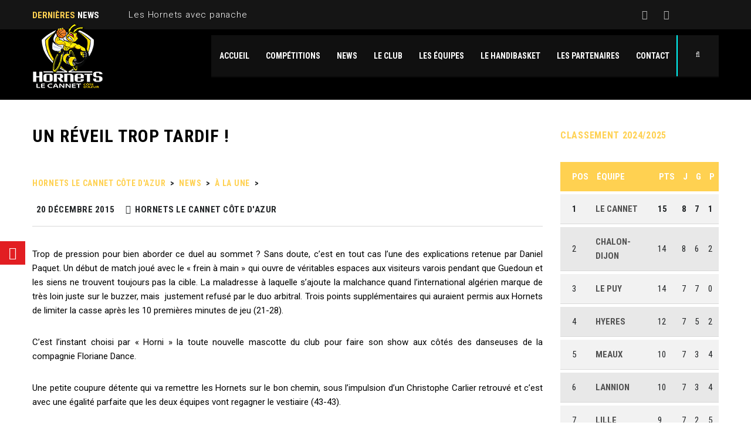

--- FILE ---
content_type: text/html; charset=UTF-8
request_url: https://handibasket.org/un-reveil-trop-tardif/
body_size: 21592
content:
<!DOCTYPE html>
<html lang="fr-FR" class="no-js">
<head>
<meta name="format-detection" content="telephone=no">
<meta charset="UTF-8">
<meta name="viewport" content="width=device-width, initial-scale=1">
<link rel="profile" href="http://gmpg.org/xfn/11">
<link rel="pingback" href="https://handibasket.org/xmlrpc.php">
<meta name='robots' content='index, follow, max-image-preview:large, max-snippet:-1, max-video-preview:-1' />
<!-- This site is optimized with the Yoast SEO plugin v26.5 - https://yoast.com/wordpress/plugins/seo/ -->
<title>Un réveil trop tardif !</title>
<link rel="canonical" href="https://handibasket.org/un-reveil-trop-tardif/" />
<meta property="og:locale" content="fr_FR" />
<meta property="og:type" content="article" />
<meta property="og:title" content="Un réveil trop tardif !" />
<meta property="og:description" content="Trop de pression pour bien aborder ce duel au sommet ? Sans doute, c’est en tout cas l’une des explications retenue par Daniel Paquet. Un début de match joué avec le « frein à main » qui ouvre de véritables espaces aux visiteurs varois pendant que Guedoun et les siens ne trouvent toujours pas la cible. La maladresse..." />
<meta property="og:url" content="https://handibasket.org/un-reveil-trop-tardif/" />
<meta property="og:site_name" content="Hornets Le Cannet Côte d&#039;Azur" />
<meta property="article:publisher" content="https://www.facebook.com/handibasket.le.cannet" />
<meta property="article:published_time" content="2015-12-20T10:05:27+00:00" />
<meta property="article:modified_time" content="2017-09-03T19:26:56+00:00" />
<meta property="og:image" content="http://handibasket.org/wp-content/uploads/2015/12/Capture-d’écran-2015-12-20-à-11.48.07.png" />
<meta name="author" content="Hornets Le Cannet Côte d&#039;Azur" />
<meta name="twitter:card" content="summary_large_image" />
<meta name="twitter:label1" content="Écrit par" />
<meta name="twitter:data1" content="Hornets Le Cannet Côte d&#039;Azur" />
<meta name="twitter:label2" content="Durée de lecture estimée" />
<meta name="twitter:data2" content="4 minutes" />
<script type="application/ld+json" class="yoast-schema-graph">{"@context":"https://schema.org","@graph":[{"@type":"WebPage","@id":"https://handibasket.org/un-reveil-trop-tardif/","url":"https://handibasket.org/un-reveil-trop-tardif/","name":"Un réveil trop tardif !","isPartOf":{"@id":"https://handibasket.org/#website"},"datePublished":"2015-12-20T10:05:27+00:00","dateModified":"2017-09-03T19:26:56+00:00","author":{"@id":"https://handibasket.org/#/schema/person/2afcd66d068def1d93b6dc182986634b"},"breadcrumb":{"@id":"https://handibasket.org/un-reveil-trop-tardif/#breadcrumb"},"inLanguage":"fr-FR","potentialAction":[{"@type":"ReadAction","target":["https://handibasket.org/un-reveil-trop-tardif/"]}]},{"@type":"BreadcrumbList","@id":"https://handibasket.org/un-reveil-trop-tardif/#breadcrumb","itemListElement":[{"@type":"ListItem","position":1,"name":"Accueil","item":"https://handibasket.org/"},{"@type":"ListItem","position":2,"name":"News","item":"https://handibasket.org/news/"},{"@type":"ListItem","position":3,"name":"À la une","item":"https://handibasket.org/category/a-la-une/"},{"@type":"ListItem","position":4,"name":"Un réveil trop tardif !"}]},{"@type":"WebSite","@id":"https://handibasket.org/#website","url":"https://handibasket.org/","name":"Hornets Le Cannet Côte d&#039;Azur","description":"Un sport, un spectacle","potentialAction":[{"@type":"SearchAction","target":{"@type":"EntryPoint","urlTemplate":"https://handibasket.org/?s={search_term_string}"},"query-input":{"@type":"PropertyValueSpecification","valueRequired":true,"valueName":"search_term_string"}}],"inLanguage":"fr-FR"},{"@type":"Person","@id":"https://handibasket.org/#/schema/person/2afcd66d068def1d93b6dc182986634b","name":"Hornets Le Cannet Côte d'Azur","image":{"@type":"ImageObject","inLanguage":"fr-FR","@id":"https://handibasket.org/#/schema/person/image/","url":"https://secure.gravatar.com/avatar/7ae9ed0f9ce96fffbb0c863ff4773873c916f81246803b88ac0a185aad44e0ec?s=96&d=mm&r=g","contentUrl":"https://secure.gravatar.com/avatar/7ae9ed0f9ce96fffbb0c863ff4773873c916f81246803b88ac0a185aad44e0ec?s=96&d=mm&r=g","caption":"Hornets Le Cannet Côte d'Azur"},"url":"https://handibasket.org/author/handibasket/"}]}</script>
<!-- / Yoast SEO plugin. -->
<link rel='dns-prefetch' href='//maps.googleapis.com' />
<link rel='dns-prefetch' href='//static.addtoany.com' />
<link rel='dns-prefetch' href='//fonts.googleapis.com' />
<link rel="alternate" type="application/rss+xml" title="Hornets Le Cannet Côte d&#039;Azur &raquo; Flux" href="https://handibasket.org/feed/" />
<link rel="alternate" type="application/rss+xml" title="Hornets Le Cannet Côte d&#039;Azur &raquo; Flux des commentaires" href="https://handibasket.org/comments/feed/" />
<link rel="alternate" title="oEmbed (JSON)" type="application/json+oembed" href="https://handibasket.org/wp-json/oembed/1.0/embed?url=https%3A%2F%2Fhandibasket.org%2Fun-reveil-trop-tardif%2F" />
<link rel="alternate" title="oEmbed (XML)" type="text/xml+oembed" href="https://handibasket.org/wp-json/oembed/1.0/embed?url=https%3A%2F%2Fhandibasket.org%2Fun-reveil-trop-tardif%2F&#038;format=xml" />
<style id='wp-img-auto-sizes-contain-inline-css' type='text/css'>
img:is([sizes=auto i],[sizes^="auto," i]){contain-intrinsic-size:3000px 1500px}
/*# sourceURL=wp-img-auto-sizes-contain-inline-css */
</style>
<!-- <link rel='stylesheet' id='sbi_styles-css' href='https://handibasket.org/wp-content/plugins/instagram-feed/css/sbi-styles.min.css?ver=6.10.0' type='text/css' media='all' /> -->
<link rel="stylesheet" type="text/css" href="//handibasket.org/wp-content/cache/wpfc-minified/k27yq233/6wul.css" media="all"/>
<link rel='stylesheet' id='stm_default_google_font-css' href='https://fonts.googleapis.com/css?family=Roboto+Condensed%3A300%2C400%2C700%7CRoboto%3A500%2C400%2C300%2C400italic%2C700&#038;ver=1.0' type='text/css' media='all' />
<!-- <link rel='stylesheet' id='boostrap-css' href='https://handibasket.org/wp-content/themes/splash/assets/css/bootstrap.min.css?ver=1.0' type='text/css' media='all' /> -->
<!-- <link rel='stylesheet' id='select2-css' href='https://handibasket.org/wp-content/themes/splash/assets/css/select2.min.css?ver=1.0' type='text/css' media='all' /> -->
<!-- <link rel='stylesheet' id='owl-carousel-css' href='https://handibasket.org/wp-content/themes/splash/assets/css/owl.carousel.css?ver=1.0' type='text/css' media='all' /> -->
<!-- <link rel='stylesheet' id='stm-font-awesome-5-css' href='https://handibasket.org/wp-content/themes/splash/assets/css/fontawesome.min.css?ver=1.0' type='text/css' media='all' /> -->
<!-- <link rel='stylesheet' id='fancybox-css' href='https://handibasket.org/wp-content/themes/splash/assets/css/jquery.fancybox.css?ver=1.0' type='text/css' media='all' /> -->
<!-- <link rel='stylesheet' id='lightbox-css' href='https://handibasket.org/wp-content/themes/splash/assets/css/lightbox.css?ver=1.0' type='text/css' media='all' /> -->
<!-- <link rel='stylesheet' id='stm-theme-animate-css' href='https://handibasket.org/wp-content/themes/splash/assets/css/animate.css?ver=1.0' type='text/css' media='all' /> -->
<!-- <link rel='stylesheet' id='stm-theme-icons-css' href='https://handibasket.org/wp-content/themes/splash/assets/css/splash-icons.css?ver=1.0' type='text/css' media='all' /> -->
<!-- <link rel='stylesheet' id='perfect-scrollbar-css' href='https://handibasket.org/wp-content/themes/splash/assets/css/perfect-scrollbar.css?ver=1.0' type='text/css' media='all' /> -->
<!-- <link rel='stylesheet' id='stm-frontend_customizer-css' href='https://handibasket.org/wp-content/themes/splash/assets/css/frontend_customizer.css?ver=1.0' type='text/css' media='all' /> -->
<!-- <link rel='stylesheet' id='stm-skin-custom-css' href='https://handibasket.org/wp-content/uploads/stm_uploads/skin-custom.css?t=1769397818&#038;ver=1.0' type='text/css' media='all' /> -->
<!-- <link rel='stylesheet' id='stm-theme-default-styles-css' href='https://handibasket.org/wp-content/themes/splash/style.css?ver=1.0' type='text/css' media='all' /> -->
<link rel="stylesheet" type="text/css" href="//handibasket.org/wp-content/cache/wpfc-minified/lb0ppc3g/6wul.css" media="all"/>
<style id='stm-theme-default-styles-inline-css' type='text/css'>
.stm-header .stm-main-menu .stm-main-menu-unit .header-menu > li a { line-height: 50px; color: #fff; font-weight: 600; font-size: 14px; } .stm-header .stm-header-inner { padding-top: 0px; padding-bottom: 0px; margin-bottom: 0px; height: 120px; } .stm-header .stm-main-menu { padding-top: 10px; } .stm-single-post-loop .content { text-align: justify; } .stm-red { color: #ffd151 !important; } .stm-header .stm-main-menu .stm-main-menu-unit .header-menu > li a:before { background-color: #ffd151; } .stm-next-match-units .stm-next-match-unit .stm-next-match-time { background-color: #ffd151; } .stm-next-match-units .stm-next-match-unit .stm-next-match-opponents .stm-command-vs span { background-color: #ffd151; } .stm-next-match-controls .stm-next-match-prev { color: #ffd151; } .stm-next-match-controls .stm-next-match-next { color: #ffd151; } .stm-media-tabs .stm-media-tabs-nav ul li.active a span { border-bottom-color: #ffd151; } .stm-media-tabs .stm-media-tabs-nav ul li.active a { color: #ffd151; } a { color: #ffd151; } .vc_next_match .title { background: #ffd151; } table thead { background-color: #ffd151; } .stm-latest-results-units .stm-latest-results-info .stm-latest-result .stm-latest-result-win-label { background-color: #ffd151; } .stm-latest-results-units-baseball a .stm-latest-results-info .stm-latest-result_result { min-width: 30%; max-width: 30%; background: #ffd15100; color: #ffd151; padding: 16px 0px 15px 0px; margin: 0 0px; } .fixture_detail .goals h2 a { color: #FFF; } .latest_result > .fixture_detail > h2, .vc_latest_result .fixture_detail > h2 { color: #FFF; } .fixture_detail .command_right .goals h2 a { color: #fff; } .vc_latest_result .date_time { color: #fff; } .stm-media-tabs .stm-medias-unit-wider .stm-medias-unit .stm-media-single-unit .stm-media-preview .icon { background-color: #ffd151; } .stm-media-tabs .stm-medias-unit-wider .stm-medias-unit .stm-media-single-unit .stm-media-preview a:before { background-color: #ffd15185; } .vc_next_match a .match_info { margin: 0 0 0px; } .vc_next_match .title { background: #ffd151; } .vc_next_match .command_vs { color: #fff; } input[type="submit"], button, .button { font-size: 12px; font-weight: 400; } button.search-submit { margin-top: 0px; } .vc_next_match .countdown { color: #fff; } .fixture_detail .command_info .logo img { max-width: 100%; padding-top: 10px; padding-left: 10px; padding-right: 10px; padding-bottom: 10px; } .fixture_detail h4 { font-size: 16px; } input[type="submit"], button, .button { margin-top: 15px; } .vc_latest_result .date_time { font-size: 15px; } #stm-footer-bottom .footer-bottom-left .footer-bottom-left-text { color: #ffd151; } .stm-latest-results-title { background-color: #ffd151; color: #000; height: 60px; padding-top: 10px; margin-bottom: 0px; text-align: center; font-weight: 400; } stm-latest-results-title h3{ font-size: 20px; } .stm-latest-results-title.stm-latest-results-title-baseball { font-style: normal; color: #000; } .stm-player-ids .stm-title-left h2 { color: #000; } .stm-title-box-unit { padding-bottom: 30px; padding-top: 30px; } input[type="text"], input[type="number"], input[type="tel"], input[type="email"], input[type="search"], input[type="date"], input[type="password"] { background: rgb(255, 255, 255); border: 1px solid rgba(255, 255, 255); border-radius: 0; } input[type="submit"]{ border-radius: 0; } label { display: inline-block; max-width: 100%; margin-bottom: 30px; font-weight: 400; color: #fff; } .sp-scrollable-table-wrapper { width: 100%; } .header_1 .stm-header .stm-main-menu .stm-main-menu-unit .header-menu > li a, .header_2 .stm-header .stm-main-menu .stm-main-menu-unit .header-menu > li a, .header_3 .stm-header .stm-main-menu .stm-main-menu-unit .header-menu > li a, .header_magazine_one .stm-header .stm-main-menu .stm-main-menu-unit .header-menu > li a { text-decoration: none !important; position: relative; display: block; padding: 0 14px; line-height: 70px; color: #fff; font-weight: 600; font-size: 14px; text-transform: uppercase; overflow: hidden; } body.stm-macintosh h2, h2{ color: #ffd151; } .fixture_detail.stm-soccer-show-vs .stm-lr-vs { width: 14%; margin-bottom: 50px; color: #fff; } .fixture_detail .command_info .score { font-size: 40px; } .form.customize-unpreviewable input, input[type="text"], input[type="email"]{ border: 1px solid rgba(0, 255, 255) !important; }
/*# sourceURL=stm-theme-default-styles-inline-css */
</style>
<style id='wp-block-library-inline-css' type='text/css'>
:root{--wp-block-synced-color:#7a00df;--wp-block-synced-color--rgb:122,0,223;--wp-bound-block-color:var(--wp-block-synced-color);--wp-editor-canvas-background:#ddd;--wp-admin-theme-color:#007cba;--wp-admin-theme-color--rgb:0,124,186;--wp-admin-theme-color-darker-10:#006ba1;--wp-admin-theme-color-darker-10--rgb:0,107,160.5;--wp-admin-theme-color-darker-20:#005a87;--wp-admin-theme-color-darker-20--rgb:0,90,135;--wp-admin-border-width-focus:2px}@media (min-resolution:192dpi){:root{--wp-admin-border-width-focus:1.5px}}.wp-element-button{cursor:pointer}:root .has-very-light-gray-background-color{background-color:#eee}:root .has-very-dark-gray-background-color{background-color:#313131}:root .has-very-light-gray-color{color:#eee}:root .has-very-dark-gray-color{color:#313131}:root .has-vivid-green-cyan-to-vivid-cyan-blue-gradient-background{background:linear-gradient(135deg,#00d084,#0693e3)}:root .has-purple-crush-gradient-background{background:linear-gradient(135deg,#34e2e4,#4721fb 50%,#ab1dfe)}:root .has-hazy-dawn-gradient-background{background:linear-gradient(135deg,#faaca8,#dad0ec)}:root .has-subdued-olive-gradient-background{background:linear-gradient(135deg,#fafae1,#67a671)}:root .has-atomic-cream-gradient-background{background:linear-gradient(135deg,#fdd79a,#004a59)}:root .has-nightshade-gradient-background{background:linear-gradient(135deg,#330968,#31cdcf)}:root .has-midnight-gradient-background{background:linear-gradient(135deg,#020381,#2874fc)}:root{--wp--preset--font-size--normal:16px;--wp--preset--font-size--huge:42px}.has-regular-font-size{font-size:1em}.has-larger-font-size{font-size:2.625em}.has-normal-font-size{font-size:var(--wp--preset--font-size--normal)}.has-huge-font-size{font-size:var(--wp--preset--font-size--huge)}.has-text-align-center{text-align:center}.has-text-align-left{text-align:left}.has-text-align-right{text-align:right}.has-fit-text{white-space:nowrap!important}#end-resizable-editor-section{display:none}.aligncenter{clear:both}.items-justified-left{justify-content:flex-start}.items-justified-center{justify-content:center}.items-justified-right{justify-content:flex-end}.items-justified-space-between{justify-content:space-between}.screen-reader-text{border:0;clip-path:inset(50%);height:1px;margin:-1px;overflow:hidden;padding:0;position:absolute;width:1px;word-wrap:normal!important}.screen-reader-text:focus{background-color:#ddd;clip-path:none;color:#444;display:block;font-size:1em;height:auto;left:5px;line-height:normal;padding:15px 23px 14px;text-decoration:none;top:5px;width:auto;z-index:100000}html :where(.has-border-color){border-style:solid}html :where([style*=border-top-color]){border-top-style:solid}html :where([style*=border-right-color]){border-right-style:solid}html :where([style*=border-bottom-color]){border-bottom-style:solid}html :where([style*=border-left-color]){border-left-style:solid}html :where([style*=border-width]){border-style:solid}html :where([style*=border-top-width]){border-top-style:solid}html :where([style*=border-right-width]){border-right-style:solid}html :where([style*=border-bottom-width]){border-bottom-style:solid}html :where([style*=border-left-width]){border-left-style:solid}html :where(img[class*=wp-image-]){height:auto;max-width:100%}:where(figure){margin:0 0 1em}html :where(.is-position-sticky){--wp-admin--admin-bar--position-offset:var(--wp-admin--admin-bar--height,0px)}@media screen and (max-width:600px){html :where(.is-position-sticky){--wp-admin--admin-bar--position-offset:0px}}
/*# sourceURL=wp-block-library-inline-css */
</style><style id='wp-block-list-inline-css' type='text/css'>
ol,ul{box-sizing:border-box}:root :where(.wp-block-list.has-background){padding:1.25em 2.375em}
/*# sourceURL=https://handibasket.org/wp-includes/blocks/list/style.min.css */
</style>
<style id='global-styles-inline-css' type='text/css'>
:root{--wp--preset--aspect-ratio--square: 1;--wp--preset--aspect-ratio--4-3: 4/3;--wp--preset--aspect-ratio--3-4: 3/4;--wp--preset--aspect-ratio--3-2: 3/2;--wp--preset--aspect-ratio--2-3: 2/3;--wp--preset--aspect-ratio--16-9: 16/9;--wp--preset--aspect-ratio--9-16: 9/16;--wp--preset--color--black: #000000;--wp--preset--color--cyan-bluish-gray: #abb8c3;--wp--preset--color--white: #ffffff;--wp--preset--color--pale-pink: #f78da7;--wp--preset--color--vivid-red: #cf2e2e;--wp--preset--color--luminous-vivid-orange: #ff6900;--wp--preset--color--luminous-vivid-amber: #fcb900;--wp--preset--color--light-green-cyan: #7bdcb5;--wp--preset--color--vivid-green-cyan: #00d084;--wp--preset--color--pale-cyan-blue: #8ed1fc;--wp--preset--color--vivid-cyan-blue: #0693e3;--wp--preset--color--vivid-purple: #9b51e0;--wp--preset--gradient--vivid-cyan-blue-to-vivid-purple: linear-gradient(135deg,rgb(6,147,227) 0%,rgb(155,81,224) 100%);--wp--preset--gradient--light-green-cyan-to-vivid-green-cyan: linear-gradient(135deg,rgb(122,220,180) 0%,rgb(0,208,130) 100%);--wp--preset--gradient--luminous-vivid-amber-to-luminous-vivid-orange: linear-gradient(135deg,rgb(252,185,0) 0%,rgb(255,105,0) 100%);--wp--preset--gradient--luminous-vivid-orange-to-vivid-red: linear-gradient(135deg,rgb(255,105,0) 0%,rgb(207,46,46) 100%);--wp--preset--gradient--very-light-gray-to-cyan-bluish-gray: linear-gradient(135deg,rgb(238,238,238) 0%,rgb(169,184,195) 100%);--wp--preset--gradient--cool-to-warm-spectrum: linear-gradient(135deg,rgb(74,234,220) 0%,rgb(151,120,209) 20%,rgb(207,42,186) 40%,rgb(238,44,130) 60%,rgb(251,105,98) 80%,rgb(254,248,76) 100%);--wp--preset--gradient--blush-light-purple: linear-gradient(135deg,rgb(255,206,236) 0%,rgb(152,150,240) 100%);--wp--preset--gradient--blush-bordeaux: linear-gradient(135deg,rgb(254,205,165) 0%,rgb(254,45,45) 50%,rgb(107,0,62) 100%);--wp--preset--gradient--luminous-dusk: linear-gradient(135deg,rgb(255,203,112) 0%,rgb(199,81,192) 50%,rgb(65,88,208) 100%);--wp--preset--gradient--pale-ocean: linear-gradient(135deg,rgb(255,245,203) 0%,rgb(182,227,212) 50%,rgb(51,167,181) 100%);--wp--preset--gradient--electric-grass: linear-gradient(135deg,rgb(202,248,128) 0%,rgb(113,206,126) 100%);--wp--preset--gradient--midnight: linear-gradient(135deg,rgb(2,3,129) 0%,rgb(40,116,252) 100%);--wp--preset--font-size--small: 13px;--wp--preset--font-size--medium: 20px;--wp--preset--font-size--large: 36px;--wp--preset--font-size--x-large: 42px;--wp--preset--spacing--20: 0.44rem;--wp--preset--spacing--30: 0.67rem;--wp--preset--spacing--40: 1rem;--wp--preset--spacing--50: 1.5rem;--wp--preset--spacing--60: 2.25rem;--wp--preset--spacing--70: 3.38rem;--wp--preset--spacing--80: 5.06rem;--wp--preset--shadow--natural: 6px 6px 9px rgba(0, 0, 0, 0.2);--wp--preset--shadow--deep: 12px 12px 50px rgba(0, 0, 0, 0.4);--wp--preset--shadow--sharp: 6px 6px 0px rgba(0, 0, 0, 0.2);--wp--preset--shadow--outlined: 6px 6px 0px -3px rgb(255, 255, 255), 6px 6px rgb(0, 0, 0);--wp--preset--shadow--crisp: 6px 6px 0px rgb(0, 0, 0);}:where(.is-layout-flex){gap: 0.5em;}:where(.is-layout-grid){gap: 0.5em;}body .is-layout-flex{display: flex;}.is-layout-flex{flex-wrap: wrap;align-items: center;}.is-layout-flex > :is(*, div){margin: 0;}body .is-layout-grid{display: grid;}.is-layout-grid > :is(*, div){margin: 0;}:where(.wp-block-columns.is-layout-flex){gap: 2em;}:where(.wp-block-columns.is-layout-grid){gap: 2em;}:where(.wp-block-post-template.is-layout-flex){gap: 1.25em;}:where(.wp-block-post-template.is-layout-grid){gap: 1.25em;}.has-black-color{color: var(--wp--preset--color--black) !important;}.has-cyan-bluish-gray-color{color: var(--wp--preset--color--cyan-bluish-gray) !important;}.has-white-color{color: var(--wp--preset--color--white) !important;}.has-pale-pink-color{color: var(--wp--preset--color--pale-pink) !important;}.has-vivid-red-color{color: var(--wp--preset--color--vivid-red) !important;}.has-luminous-vivid-orange-color{color: var(--wp--preset--color--luminous-vivid-orange) !important;}.has-luminous-vivid-amber-color{color: var(--wp--preset--color--luminous-vivid-amber) !important;}.has-light-green-cyan-color{color: var(--wp--preset--color--light-green-cyan) !important;}.has-vivid-green-cyan-color{color: var(--wp--preset--color--vivid-green-cyan) !important;}.has-pale-cyan-blue-color{color: var(--wp--preset--color--pale-cyan-blue) !important;}.has-vivid-cyan-blue-color{color: var(--wp--preset--color--vivid-cyan-blue) !important;}.has-vivid-purple-color{color: var(--wp--preset--color--vivid-purple) !important;}.has-black-background-color{background-color: var(--wp--preset--color--black) !important;}.has-cyan-bluish-gray-background-color{background-color: var(--wp--preset--color--cyan-bluish-gray) !important;}.has-white-background-color{background-color: var(--wp--preset--color--white) !important;}.has-pale-pink-background-color{background-color: var(--wp--preset--color--pale-pink) !important;}.has-vivid-red-background-color{background-color: var(--wp--preset--color--vivid-red) !important;}.has-luminous-vivid-orange-background-color{background-color: var(--wp--preset--color--luminous-vivid-orange) !important;}.has-luminous-vivid-amber-background-color{background-color: var(--wp--preset--color--luminous-vivid-amber) !important;}.has-light-green-cyan-background-color{background-color: var(--wp--preset--color--light-green-cyan) !important;}.has-vivid-green-cyan-background-color{background-color: var(--wp--preset--color--vivid-green-cyan) !important;}.has-pale-cyan-blue-background-color{background-color: var(--wp--preset--color--pale-cyan-blue) !important;}.has-vivid-cyan-blue-background-color{background-color: var(--wp--preset--color--vivid-cyan-blue) !important;}.has-vivid-purple-background-color{background-color: var(--wp--preset--color--vivid-purple) !important;}.has-black-border-color{border-color: var(--wp--preset--color--black) !important;}.has-cyan-bluish-gray-border-color{border-color: var(--wp--preset--color--cyan-bluish-gray) !important;}.has-white-border-color{border-color: var(--wp--preset--color--white) !important;}.has-pale-pink-border-color{border-color: var(--wp--preset--color--pale-pink) !important;}.has-vivid-red-border-color{border-color: var(--wp--preset--color--vivid-red) !important;}.has-luminous-vivid-orange-border-color{border-color: var(--wp--preset--color--luminous-vivid-orange) !important;}.has-luminous-vivid-amber-border-color{border-color: var(--wp--preset--color--luminous-vivid-amber) !important;}.has-light-green-cyan-border-color{border-color: var(--wp--preset--color--light-green-cyan) !important;}.has-vivid-green-cyan-border-color{border-color: var(--wp--preset--color--vivid-green-cyan) !important;}.has-pale-cyan-blue-border-color{border-color: var(--wp--preset--color--pale-cyan-blue) !important;}.has-vivid-cyan-blue-border-color{border-color: var(--wp--preset--color--vivid-cyan-blue) !important;}.has-vivid-purple-border-color{border-color: var(--wp--preset--color--vivid-purple) !important;}.has-vivid-cyan-blue-to-vivid-purple-gradient-background{background: var(--wp--preset--gradient--vivid-cyan-blue-to-vivid-purple) !important;}.has-light-green-cyan-to-vivid-green-cyan-gradient-background{background: var(--wp--preset--gradient--light-green-cyan-to-vivid-green-cyan) !important;}.has-luminous-vivid-amber-to-luminous-vivid-orange-gradient-background{background: var(--wp--preset--gradient--luminous-vivid-amber-to-luminous-vivid-orange) !important;}.has-luminous-vivid-orange-to-vivid-red-gradient-background{background: var(--wp--preset--gradient--luminous-vivid-orange-to-vivid-red) !important;}.has-very-light-gray-to-cyan-bluish-gray-gradient-background{background: var(--wp--preset--gradient--very-light-gray-to-cyan-bluish-gray) !important;}.has-cool-to-warm-spectrum-gradient-background{background: var(--wp--preset--gradient--cool-to-warm-spectrum) !important;}.has-blush-light-purple-gradient-background{background: var(--wp--preset--gradient--blush-light-purple) !important;}.has-blush-bordeaux-gradient-background{background: var(--wp--preset--gradient--blush-bordeaux) !important;}.has-luminous-dusk-gradient-background{background: var(--wp--preset--gradient--luminous-dusk) !important;}.has-pale-ocean-gradient-background{background: var(--wp--preset--gradient--pale-ocean) !important;}.has-electric-grass-gradient-background{background: var(--wp--preset--gradient--electric-grass) !important;}.has-midnight-gradient-background{background: var(--wp--preset--gradient--midnight) !important;}.has-small-font-size{font-size: var(--wp--preset--font-size--small) !important;}.has-medium-font-size{font-size: var(--wp--preset--font-size--medium) !important;}.has-large-font-size{font-size: var(--wp--preset--font-size--large) !important;}.has-x-large-font-size{font-size: var(--wp--preset--font-size--x-large) !important;}
/*# sourceURL=global-styles-inline-css */
</style>
<style id='classic-theme-styles-inline-css' type='text/css'>
/*! This file is auto-generated */
.wp-block-button__link{color:#fff;background-color:#32373c;border-radius:9999px;box-shadow:none;text-decoration:none;padding:calc(.667em + 2px) calc(1.333em + 2px);font-size:1.125em}.wp-block-file__button{background:#32373c;color:#fff;text-decoration:none}
/*# sourceURL=/wp-includes/css/classic-themes.min.css */
</style>
<!-- <link rel='stylesheet' id='contact-form-7-css' href='https://handibasket.org/wp-content/plugins/contact-form-7/includes/css/styles.css?ver=6.1.4' type='text/css' media='all' /> -->
<!-- <link rel='stylesheet' id='dashicons-css' href='https://handibasket.org/wp-includes/css/dashicons.min.css?ver=6.9' type='text/css' media='all' /> -->
<!-- <link rel='stylesheet' id='sportspress-general-css' href='//handibasket.org/wp-content/plugins/sportspress-pro/includes/sportspress/assets/css/sportspress.css?ver=2.7.15' type='text/css' media='all' /> -->
<!-- <link rel='stylesheet' id='sportspress-icons-css' href='//handibasket.org/wp-content/plugins/sportspress-pro/includes/sportspress/assets/css/icons.css?ver=2.7' type='text/css' media='all' /> -->
<!-- <link rel='stylesheet' id='sportspress-league-menu-css' href='//handibasket.org/wp-content/plugins/sportspress-pro/includes/sportspress-league-menu/css/sportspress-league-menu.css?ver=2.1.2' type='text/css' media='all' /> -->
<!-- <link rel='stylesheet' id='sportspress-event-statistics-css' href='//handibasket.org/wp-content/plugins/sportspress-pro/includes/sportspress-match-stats/css/sportspress-match-stats.css?ver=2.2' type='text/css' media='all' /> -->
<!-- <link rel='stylesheet' id='sportspress-results-matrix-css' href='//handibasket.org/wp-content/plugins/sportspress-pro/includes/sportspress-results-matrix/css/sportspress-results-matrix.css?ver=2.6.9' type='text/css' media='all' /> -->
<!-- <link rel='stylesheet' id='sportspress-scoreboard-css' href='//handibasket.org/wp-content/plugins/sportspress-pro/includes/sportspress-scoreboard/css/sportspress-scoreboard.css?ver=2.6.11' type='text/css' media='all' /> -->
<!-- <link rel='stylesheet' id='sportspress-scoreboard-ltr-css' href='//handibasket.org/wp-content/plugins/sportspress-pro/includes/sportspress-scoreboard/css/sportspress-scoreboard-ltr.css?ver=2.6.11' type='text/css' media='all' /> -->
<!-- <link rel='stylesheet' id='sportspress-sponsors-css' href='//handibasket.org/wp-content/plugins/sportspress-pro/includes/sportspress-sponsors/css/sportspress-sponsors.css?ver=2.6.15' type='text/css' media='all' /> -->
<!-- <link rel='stylesheet' id='sportspress-timelines-css' href='//handibasket.org/wp-content/plugins/sportspress-pro/includes/sportspress-timelines/css/sportspress-timelines.css?ver=2.6' type='text/css' media='all' /> -->
<!-- <link rel='stylesheet' id='sportspress-tournaments-css' href='//handibasket.org/wp-content/plugins/sportspress-pro/includes/sportspress-tournaments/css/sportspress-tournaments.css?ver=2.6.21' type='text/css' media='all' /> -->
<!-- <link rel='stylesheet' id='sportspress-tournaments-ltr-css' href='//handibasket.org/wp-content/plugins/sportspress-pro/includes/sportspress-tournaments/css/sportspress-tournaments-ltr.css?ver=2.6.21' type='text/css' media='all' /> -->
<!-- <link rel='stylesheet' id='jquery-bracket-css' href='//handibasket.org/wp-content/plugins/sportspress-pro/includes/sportspress-tournaments/css/jquery.bracket.min.css?ver=0.11.0' type='text/css' media='all' /> -->
<!-- <link rel='stylesheet' id='sportspress-twitter-css' href='//handibasket.org/wp-content/plugins/sportspress-pro/includes/sportspress-twitter/css/sportspress-twitter.css?ver=2.1.2' type='text/css' media='all' /> -->
<!-- <link rel='stylesheet' id='sportspress-user-scores-css' href='//handibasket.org/wp-content/plugins/sportspress-pro/includes/sportspress-user-scores/css/sportspress-user-scores.css?ver=2.3' type='text/css' media='all' /> -->
<!-- <link rel='stylesheet' id='stm_megamenu-css' href='https://handibasket.org/wp-content/themes/splash/includes/megamenu/assets/css/megamenu.css?ver=6.9' type='text/css' media='all' /> -->
<!-- <link rel='stylesheet' id='addtoany-css' href='https://handibasket.org/wp-content/plugins/add-to-any/addtoany.min.css?ver=1.16' type='text/css' media='all' /> -->
<link rel="stylesheet" type="text/css" href="//handibasket.org/wp-content/cache/wpfc-minified/feku3o1b/9pul1.css" media="all"/>
<style type="text/css"></style><script src='//handibasket.org/wp-content/cache/wpfc-minified/lbk33c01/6wul.js' type="text/javascript"></script>
<!-- <script type="text/javascript" src="https://handibasket.org/wp-includes/js/jquery/jquery.min.js?ver=3.7.1" id="jquery-core-js"></script> -->
<!-- <script type="text/javascript" src="https://handibasket.org/wp-includes/js/jquery/jquery-migrate.min.js?ver=3.4.1" id="jquery-migrate-js"></script> -->
<script type="text/javascript" id="addtoany-core-js-before">
/* <![CDATA[ */
window.a2a_config=window.a2a_config||{};a2a_config.callbacks=[];a2a_config.overlays=[];a2a_config.templates={};a2a_localize = {
Share: "Partager",
Save: "Enregistrer",
Subscribe: "S'abonner",
Email: "E-mail",
Bookmark: "Marque-page",
ShowAll: "Montrer tout",
ShowLess: "Montrer moins",
FindServices: "Trouver des service(s)",
FindAnyServiceToAddTo: "Trouver instantan&eacute;ment des services &agrave; ajouter &agrave;",
PoweredBy: "Propuls&eacute; par",
ShareViaEmail: "Partager par e-mail",
SubscribeViaEmail: "S’abonner par e-mail",
BookmarkInYourBrowser: "Ajouter un signet dans votre navigateur",
BookmarkInstructions: "Appuyez sur Ctrl+D ou \u2318+D pour mettre cette page en signet",
AddToYourFavorites: "Ajouter &agrave; vos favoris",
SendFromWebOrProgram: "Envoyer depuis n’importe quelle adresse e-mail ou logiciel e-mail",
EmailProgram: "Programme d’e-mail",
More: "Plus&#8230;",
ThanksForSharing: "Merci de partager !",
ThanksForFollowing: "Merci de nous suivre !"
};
//# sourceURL=addtoany-core-js-before
/* ]]> */
</script>
<script type="text/javascript" defer src="https://static.addtoany.com/menu/page.js" id="addtoany-core-js"></script>
<script src='//handibasket.org/wp-content/cache/wpfc-minified/9k1aas3c/6wul.js' type="text/javascript"></script>
<!-- <script type="text/javascript" defer src="https://handibasket.org/wp-content/plugins/add-to-any/addtoany.min.js?ver=1.1" id="addtoany-jquery-js"></script> -->
<!-- <script type="text/javascript" src="//handibasket.org/wp-content/plugins/revslider/sr6/assets/js/rbtools.min.js?ver=6.7.16" async id="tp-tools-js"></script> -->
<!-- <script type="text/javascript" src="//handibasket.org/wp-content/plugins/revslider/sr6/assets/js/rs6.min.js?ver=6.7.16" async id="revmin-js"></script> -->
<!-- <script type="text/javascript" src="https://handibasket.org/wp-content/plugins/sportspress-pro/includes/sportspress-facebook/js/sportspress-facebook-sdk.js?ver=2.11" id="sportspress-facebook-sdk-js"></script> -->
<!-- <script type="text/javascript" src="https://handibasket.org/wp-content/plugins/sportspress-pro/includes/sportspress-tournaments/js/jquery.bracket.min.js?ver=0.11.0" id="jquery-bracket-js"></script> -->
<!-- <script type="text/javascript" src="https://handibasket.org/wp-content/themes/splash/includes/megamenu/assets/js/megamenu.js?ver=6.9" id="stm_megamenu-js"></script> -->
<script></script><link rel="https://api.w.org/" href="https://handibasket.org/wp-json/" /><link rel="alternate" title="JSON" type="application/json" href="https://handibasket.org/wp-json/wp/v2/posts/5600" /><link rel="EditURI" type="application/rsd+xml" title="RSD" href="https://handibasket.org/xmlrpc.php?rsd" />
<link rel='shortlink' href='https://handibasket.org/?p=5600' />
<style>@media screen and (max-width: 782px) {
#wpadminbar li#wp-admin-bar-sweeppress-menu {
display: block;
}
}</style>
<script type="text/javascript">
var splash_mm_get_menu_data = 'f7c6f07f5e';
var splash_load_media = 'd4ba7f84b7';
var stm_like_nonce = 'f905edaacb';
var stm_league_table_by_id = '42f4628ecb';
var stm_events_league_table_by_id = '0df7d75913';
var stm_posts_most_styles = '129a40b00b';
var stm_demo_import_content = '09a03a52d4';
var ajaxurl = 'https://handibasket.org/wp-admin/admin-ajax.php';
var stm_cf7_preloader = 'https://handibasket.org/wp-content/themes/splash/assets/images/map-pin.png';
</script>
<meta name="generator" content="Powered by WPBakery Page Builder - drag and drop page builder for WordPress."/>
<meta name="generator" content="Powered by Slider Revolution 6.7.16 - responsive, Mobile-Friendly Slider Plugin for WordPress with comfortable drag and drop interface." />
<link rel="icon" href="https://handibasket.org/wp-content/uploads/2017/09/favicon-hornets-32x32.png" sizes="32x32" />
<link rel="icon" href="https://handibasket.org/wp-content/uploads/2017/09/favicon-hornets.png" sizes="192x192" />
<link rel="apple-touch-icon" href="https://handibasket.org/wp-content/uploads/2017/09/favicon-hornets.png" />
<meta name="msapplication-TileImage" content="https://handibasket.org/wp-content/uploads/2017/09/favicon-hornets.png" />
<script>function setREVStartSize(e){
//window.requestAnimationFrame(function() {
window.RSIW = window.RSIW===undefined ? window.innerWidth : window.RSIW;
window.RSIH = window.RSIH===undefined ? window.innerHeight : window.RSIH;
try {
var pw = document.getElementById(e.c).parentNode.offsetWidth,
newh;
pw = pw===0 || isNaN(pw) || (e.l=="fullwidth" || e.layout=="fullwidth") ? window.RSIW : pw;
e.tabw = e.tabw===undefined ? 0 : parseInt(e.tabw);
e.thumbw = e.thumbw===undefined ? 0 : parseInt(e.thumbw);
e.tabh = e.tabh===undefined ? 0 : parseInt(e.tabh);
e.thumbh = e.thumbh===undefined ? 0 : parseInt(e.thumbh);
e.tabhide = e.tabhide===undefined ? 0 : parseInt(e.tabhide);
e.thumbhide = e.thumbhide===undefined ? 0 : parseInt(e.thumbhide);
e.mh = e.mh===undefined || e.mh=="" || e.mh==="auto" ? 0 : parseInt(e.mh,0);
if(e.layout==="fullscreen" || e.l==="fullscreen")
newh = Math.max(e.mh,window.RSIH);
else{
e.gw = Array.isArray(e.gw) ? e.gw : [e.gw];
for (var i in e.rl) if (e.gw[i]===undefined || e.gw[i]===0) e.gw[i] = e.gw[i-1];
e.gh = e.el===undefined || e.el==="" || (Array.isArray(e.el) && e.el.length==0)? e.gh : e.el;
e.gh = Array.isArray(e.gh) ? e.gh : [e.gh];
for (var i in e.rl) if (e.gh[i]===undefined || e.gh[i]===0) e.gh[i] = e.gh[i-1];
var nl = new Array(e.rl.length),
ix = 0,
sl;
e.tabw = e.tabhide>=pw ? 0 : e.tabw;
e.thumbw = e.thumbhide>=pw ? 0 : e.thumbw;
e.tabh = e.tabhide>=pw ? 0 : e.tabh;
e.thumbh = e.thumbhide>=pw ? 0 : e.thumbh;
for (var i in e.rl) nl[i] = e.rl[i]<window.RSIW ? 0 : e.rl[i];
sl = nl[0];
for (var i in nl) if (sl>nl[i] && nl[i]>0) { sl = nl[i]; ix=i;}
var m = pw>(e.gw[ix]+e.tabw+e.thumbw) ? 1 : (pw-(e.tabw+e.thumbw)) / (e.gw[ix]);
newh =  (e.gh[ix] * m) + (e.tabh + e.thumbh);
}
var el = document.getElementById(e.c);
if (el!==null && el) el.style.height = newh+"px";
el = document.getElementById(e.c+"_wrapper");
if (el!==null && el) {
el.style.height = newh+"px";
el.style.display = "block";
}
} catch(e){
console.log("Failure at Presize of Slider:" + e)
}
//});
};</script>
<style type="text/css" title="dynamic-css" class="options-output">#wrapper{background-color: #ffffff;}h1, .h1, h2, .h2, h3, .h3, h4, .h4, h5, .h5, h6, .h6, .heading-font, .widget_recent_entries,.menu-widget-menu-container li, table{color: #232628;}</style>
<noscript><style> .wpb_animate_when_almost_visible { opacity: 1; }</style></noscript><!-- <link rel='stylesheet' id='js_composer_front-css' href='https://handibasket.org/wp-content/plugins/js_composer/assets/css/js_composer.min.css?ver=8.6.1' type='text/css' media='all' /> -->
<!-- <link rel='stylesheet' id='rs-plugin-settings-css' href='//handibasket.org/wp-content/plugins/revslider/sr6/assets/css/rs6.css?ver=6.7.16' type='text/css' media='all' /> -->
<link rel="stylesheet" type="text/css" href="//handibasket.org/wp-content/cache/wpfc-minified/du2azhbl/6wul.css" media="all"/>
<style id='rs-plugin-settings-inline-css' type='text/css'>
#rs-demo-id {}
/*# sourceURL=rs-plugin-settings-inline-css */
</style>
</head>
<body class="wp-singular post-template-default single single-post postid-5600 single-format-standard wp-theme-splash wp-child-theme-splash-child splashBasketball header_1 stm-shop-sidebar wpb-js-composer js-comp-ver-8.6.1 vc_responsive" >
<div id="wrapper" >
<div id="stm-top-bar" >
<div class="container">
<div class="row">
<div class="col-md-6 col-sm-6">
<div class="stm-top-ticker-holder">
<div class="heading-font stm-ticker-title"><span class="stm-red">Dernières</span> news</div>
<ol class="stm-ticker">
<li>
<a href="https://handibasket.org/les-hornets-avec-panache/">Les Hornets avec panache</a></li>
<li>
<a href="https://handibasket.org/encore-du-lourd-pour-le-cannet/">Encore du lourd pour Le Cannet</a></li>
<li>
<a href="https://handibasket.org/hyeres-chalon-quel-scenario/">Hyères – Chalon : quel scénario ?</a></li>
<li>
<a href="https://handibasket.org/un-de-chute-pour-les-hornets/">Une de chute pour les Hornets</a></li>
<li>
<a href="https://handibasket.org/une-reprise-en-fanfare-pour-les-hornets/">Une reprise en fanfare pour les Hornets</a></li>
</ol>
<script type="text/javascript">
jQuery(document).ready(function () {
var args = {};
args= {
typewriter: false
};
jQuery('.stm-ticker').Ticker( args );
});
</script>
</div>
</div>
<div class="col-md-6 col-sm-6">
<div class="clearfix">
<div class="stm-top-bar_right">
<div class="clearfix">
<div class="stm-top-switcher-holder">
</div>
<div class="stm-top-cart-holder">
</div>
<div class="stm-top-profile-holder">
</div>
</div>
</div>
<div class="stm-top-socials-holder">
<ul class="top-bar-socials stm-list-duty">
<li>
<a href="https://www.facebook.com/handibasket.le.cannet/" target="_blank" >
<i class="fa fa-facebook"></i>
</a>
</li>
<li>
<a href="https://www.instagram.com/hornets_le_cannet/" target="_blank" >
<i class="fa fa-instagram"></i>
</a>
</li>
</ul>
</div>
</div>
</div>
</div>
</div>    </div>
<div class="stm-header stm-non-transparent-header stm-header-fixed-mode stm-header-first">
<div class="stm-header-inner">
<div class="container stm-header-container">
<!--Logo -->
<div class="logo-main" style="margin-top: -10px;">
<a class="bloglogo" href="https://handibasket.org/">
<img
src="https://handibasket.org/wp-content/uploads/2017/09/logo-hornets-le-cannet-120px.png"
style="width: 120px;"
title="Home"
alt="Logo"
/>
</a>
</div>
<div class="stm-main-menu">
<div class="stm-main-menu-unit stm-search-enabled" style="margin-top: 0px;">
<ul class="header-menu stm-list-duty heading-font clearfix">
<li id="menu-item-12585" class="menu-item menu-item-type-post_type menu-item-object-page menu-item-home menu-item-12585"><a href="https://handibasket.org/"><span>Accueil</span></a></li>
<li id="menu-item-7935" class="menu-item menu-item-type-custom menu-item-object-custom menu-item-has-children menu-item-7935"><a><span>COMPÉTITIONS</span></a>
<ul class="sub-menu">
<li id="menu-item-12397" class="menu-item menu-item-type-custom menu-item-object-custom menu-item-has-children menu-item-12397 stm_col_width_default stm_mega_cols_inside_default"><a><span>Equipe 1 Elite Nationale</span></a>
<ul class="sub-menu">
<li id="menu-item-24362" class="menu-item menu-item-type-post_type menu-item-object-sp_calendar menu-item-24362 stm_mega_second_col_width_default"><a href="https://handibasket.org/calendar/matchs-des-hornets-2025-2026/"><span>Matchs des Hornets 2025 – 2026</span></a></li>
<li id="menu-item-24170" class="menu-item menu-item-type-post_type menu-item-object-sp_calendar menu-item-24170 stm_mega_second_col_width_default"><a href="https://handibasket.org/calendar/resultats-et-calendrier-2025-2026/"><span>Tout le Championnat 2025-2026</span></a></li>
<li id="menu-item-8808" class="menu-item menu-item-type-post_type menu-item-object-page menu-item-8808 stm_mega_second_col_width_default"><a href="https://handibasket.org/matchs/calendrier-general-des-hornets/"><span>Calendrier Général 2025-2026</span></a></li>
</ul>
</li>
</ul>
</li>
<li id="menu-item-13840" class="menu-item menu-item-type-custom menu-item-object-custom menu-item-has-children menu-item-13840"><a><span>NEWS</span></a>
<ul class="sub-menu">
<li id="menu-item-13811" class="menu-item menu-item-type-post_type menu-item-object-page menu-item-13811 stm_col_width_default stm_mega_cols_inside_default"><a href="https://handibasket.org/news/a-la-une/"><span>À la une</span></a></li>
<li id="menu-item-13810" class="menu-item menu-item-type-post_type menu-item-object-page menu-item-13810 stm_col_width_default stm_mega_cols_inside_default"><a href="https://handibasket.org/news/championnat-nat-a/"><span>Championnat Nat.A</span></a></li>
<li id="menu-item-13814" class="menu-item menu-item-type-post_type menu-item-object-page menu-item-13814 stm_col_width_default stm_mega_cols_inside_default"><a href="https://handibasket.org/news/vie-du-club/"><span>Vie du Club</span></a></li>
<li id="menu-item-13821" class="menu-item menu-item-type-post_type menu-item-object-page menu-item-13821 stm_col_width_default stm_mega_cols_inside_default"><a href="https://handibasket.org/news/coupe-deurope-2/"><span>Coupe d’europe</span></a></li>
<li id="menu-item-13818" class="menu-item menu-item-type-post_type menu-item-object-page menu-item-13818 stm_col_width_default stm_mega_cols_inside_default"><a href="https://handibasket.org/news/coupe-de-france-2/"><span>Coupe de France</span></a></li>
<li id="menu-item-13824" class="menu-item menu-item-type-post_type menu-item-object-page menu-item-13824 stm_col_width_default stm_mega_cols_inside_default"><a href="https://handibasket.org/news/interviews/"><span>Interviews</span></a></li>
<li id="menu-item-8810" class="menu-item menu-item-type-post_type menu-item-object-page menu-item-8810 stm_col_width_default stm_mega_cols_inside_default"><a href="https://handibasket.org/news/articles-nice-matin/"><span>Articles Presse</span></a></li>
<li id="menu-item-8811" class="menu-item menu-item-type-post_type menu-item-object-page menu-item-8811 stm_col_width_default stm_mega_cols_inside_default"><a href="https://handibasket.org/news/video/"><span>Vidéos</span></a></li>
</ul>
</li>
<li id="menu-item-13841" class="menu-item menu-item-type-custom menu-item-object-custom menu-item-has-children menu-item-13841"><a><span>LE CLUB</span></a>
<ul class="sub-menu">
<li id="menu-item-8799" class="menu-item menu-item-type-post_type menu-item-object-page menu-item-8799 stm_col_width_default stm_mega_cols_inside_default"><a href="https://handibasket.org/le-club/historique-du-club/"><span>Historique des trophées</span></a></li>
<li id="menu-item-10115" class="menu-item menu-item-type-post_type menu-item-object-page menu-item-10115 stm_col_width_default stm_mega_cols_inside_default"><a href="https://handibasket.org/le-club/historique-en-images/"><span>Historique des équipes</span></a></li>
<li id="menu-item-8797" class="menu-item menu-item-type-post_type menu-item-object-page menu-item-8797 stm_col_width_default stm_mega_cols_inside_default"><a href="https://handibasket.org/le-club/le-gymnase-maillan-2/"><span>Gymnase Maillan</span></a></li>
<li id="menu-item-19153" class="menu-item menu-item-type-post_type menu-item-object-page menu-item-has-children menu-item-19153 stm_col_width_default stm_mega_cols_inside_default"><a href="https://handibasket.org/archives-2021-2022/"><span>Historique des Résultats</span></a>
<ul class="sub-menu">
<li id="menu-item-22201" class="menu-item menu-item-type-post_type menu-item-object-sp_calendar menu-item-22201 stm_mega_second_col_width_default"><a href="https://handibasket.org/calendar/resultats-et-calendrier-2024-2025/"><span>Résultats et Calendrier 2024-2025</span></a></li>
<li id="menu-item-22203" class="menu-item menu-item-type-post_type menu-item-object-sp_table menu-item-22203 stm_mega_second_col_width_default"><a href="https://handibasket.org/table/classement-2024-2025/"><span>Classement 2024-2025</span></a></li>
<li id="menu-item-22218" class="menu-item menu-item-type-custom menu-item-object-custom menu-item-has-children menu-item-22218 stm_mega_second_col_width_default"><a><span>2023-2024</span></a>
<ul class="sub-menu">
<li id="menu-item-22205" class="menu-item menu-item-type-post_type menu-item-object-sp_calendar menu-item-22205"><a href="https://handibasket.org/calendar/matchs-des-hornets-2024-2025/"><span>Matchs des Hornets 2024-2025</span></a></li>
<li id="menu-item-20674" class="menu-item menu-item-type-post_type menu-item-object-sp_calendar menu-item-20674"><a href="https://handibasket.org/calendar/resultats-et-calendrier-2023-2024/"><span>Championnat 2023-2024</span></a></li>
<li id="menu-item-20689" class="menu-item menu-item-type-post_type menu-item-object-sp_table menu-item-20689"><a href="https://handibasket.org/table/classement-2023-2024/"><span>Classement 2023-2024</span></a></li>
<li id="menu-item-20673" class="menu-item menu-item-type-post_type menu-item-object-sp_calendar menu-item-20673"><a href="https://handibasket.org/calendar/matchs-des-hornets-2023-2024/"><span>Matchs des Hornets 2023-2024</span></a></li>
<li id="menu-item-21437" class="menu-item menu-item-type-post_type menu-item-object-page menu-item-21437"><a href="https://handibasket.org/champions-cup-2024-a-istanbul-1-2-fevrier/"><span>CHAMPIONS CUP 2024 à ISTANBUL</span></a></li>
<li id="menu-item-21906" class="menu-item menu-item-type-post_type menu-item-object-page menu-item-21906"><a href="https://handibasket.org/eurocup-2-phase-finale-2024-a-sassarie/"><span>Eurocup 2 : Finale à Sassarie</span></a></li>
<li id="menu-item-19892" class="menu-item menu-item-type-post_type menu-item-object-page menu-item-19892"><a href="https://handibasket.org/coupe-de-france-2023/"><span>Coupe de France 2024</span></a></li>
<li id="menu-item-19298" class="menu-item menu-item-type-custom menu-item-object-custom menu-item-has-children menu-item-19298"><a><span>Équipe 2 Nationale 3</span></a>
<ul class="sub-menu">
<li id="menu-item-19672" class="menu-item menu-item-type-post_type menu-item-object-page menu-item-19672"><a href="https://handibasket.org/calendrier-des-rencontres-nat-3-poule-e/"><span>Matchs Nat.3 poule E</span></a></li>
</ul>
</li>
</ul>
</li>
<li id="menu-item-22217" class="menu-item menu-item-type-custom menu-item-object-custom menu-item-has-children menu-item-22217 stm_mega_second_col_width_default"><a><span>2022-2023</span></a>
<ul class="sub-menu">
<li id="menu-item-19040" class="menu-item menu-item-type-post_type menu-item-object-sp_calendar menu-item-19040"><a href="https://handibasket.org/calendar/calendrier-et-resultats-2022-2023-2/"><span>Championnat 2022-2023</span></a></li>
<li id="menu-item-20682" class="menu-item menu-item-type-post_type menu-item-object-sp_table menu-item-20682"><a href="https://handibasket.org/table/elite-nationale/"><span>Classement 2022-2023</span></a></li>
<li id="menu-item-19936" class="menu-item menu-item-type-post_type menu-item-object-page menu-item-19936"><a href="https://handibasket.org/coupe-deurope-2/"><span>Champions cup 2023</span></a></li>
<li id="menu-item-20458" class="menu-item menu-item-type-post_type menu-item-object-page menu-item-20458"><a href="https://handibasket.org/eurocup-1-phase-finale/"><span>EuroCup 1 2023 Phase Finale</span></a></li>
<li id="menu-item-19149" class="menu-item menu-item-type-post_type menu-item-object-sp_calendar menu-item-19149"><a href="https://handibasket.org/calendar/rencontres-des-hornets-en-championnat-de-france-2022-2023/"><span>Matchs des Hornets 2022-2023</span></a></li>
</ul>
</li>
<li id="menu-item-22216" class="menu-item menu-item-type-custom menu-item-object-custom menu-item-has-children menu-item-22216 stm_mega_second_col_width_default"><a><span>2021-2022</span></a>
<ul class="sub-menu">
<li id="menu-item-11637" class="menu-item menu-item-type-post_type menu-item-object-sp_calendar menu-item-11637"><a href="https://handibasket.org/calendar/calendrier-et-resultats/"><span>Championnat 2021-2022</span></a></li>
<li id="menu-item-20692" class="menu-item menu-item-type-post_type menu-item-object-sp_table menu-item-20692"><a href="https://handibasket.org/table/classement-nat-a-2021-2022/"><span>Classement 2021-2022</span></a></li>
<li id="menu-item-8599" class="menu-item menu-item-type-post_type menu-item-object-sp_calendar menu-item-8599"><a href="https://handibasket.org/calendar/rencontres-des-hornets/"><span>Matchs des Hornets 2021-2022</span></a></li>
<li id="menu-item-14270" class="menu-item menu-item-type-post_type menu-item-object-page menu-item-14270"><a href="https://handibasket.org/coupe-de-france-2020/"><span>Coupe de France 2022</span></a></li>
<li id="menu-item-14276" class="menu-item menu-item-type-post_type menu-item-object-page menu-item-14276"><a href="https://handibasket.org/coupe-deurope-2020/"><span>Coupe d’Europe 2022</span></a></li>
</ul>
</li>
</ul>
</li>
<li id="menu-item-8798" class="menu-item menu-item-type-post_type menu-item-object-page menu-item-8798 stm_col_width_default stm_mega_cols_inside_default"><a href="https://handibasket.org/le-club/organigramme-du-club/"><span>Organigramme</span></a></li>
</ul>
</li>
<li id="menu-item-14740" class="menu-item menu-item-type-custom menu-item-object-custom menu-item-has-children menu-item-14740"><a><span>LES ÉQUIPES</span></a>
<ul class="sub-menu">
<li id="menu-item-17885" class="menu-item menu-item-type-post_type menu-item-object-page menu-item-has-children menu-item-17885 stm_col_width_default stm_mega_cols_inside_default"><a href="https://handibasket.org/equipe-premiere/"><span>EQUIPE PREMIERE</span></a>
<ul class="sub-menu">
<li id="menu-item-14742" class="menu-item menu-item-type-post_type menu-item-object-page menu-item-14742 stm_mega_second_col_width_default"><a href="https://handibasket.org/les-joueurs/"><span>LES JOUEURS</span></a></li>
<li id="menu-item-14741" class="menu-item menu-item-type-post_type menu-item-object-page menu-item-14741 stm_mega_second_col_width_default"><a href="https://handibasket.org/le-staff-technique/"><span>LE STAFF TECHNIQUE</span></a></li>
</ul>
</li>
<li id="menu-item-17887" class="menu-item menu-item-type-post_type menu-item-object-page menu-item-17887 stm_col_width_default stm_mega_cols_inside_default"><a href="https://handibasket.org/equipe-deux/"><span>EQUIPE DEUX</span></a></li>
</ul>
</li>
<li id="menu-item-14691" class="menu-item menu-item-type-custom menu-item-object-custom menu-item-has-children menu-item-14691"><a><span>LE HANDIBASKET</span></a>
<ul class="sub-menu">
<li id="menu-item-8801" class="menu-item menu-item-type-post_type menu-item-object-page menu-item-8801 stm_col_width_default stm_mega_cols_inside_default"><a href="https://handibasket.org/le-handibasket/les-competitions-internationales/"><span>Les Compétitions</span></a></li>
<li id="menu-item-8802" class="menu-item menu-item-type-post_type menu-item-object-page menu-item-8802 stm_col_width_default stm_mega_cols_inside_default"><a href="https://handibasket.org/le-handibasket/origine-et-classification/"><span>Origine/Classification</span></a></li>
<li id="menu-item-8803" class="menu-item menu-item-type-post_type menu-item-object-page menu-item-8803 stm_col_width_default stm_mega_cols_inside_default"><a href="https://handibasket.org/le-handibasket/la-commission-federale/"><span>Commission Fédérale</span></a></li>
</ul>
</li>
<li id="menu-item-13279" class="menu-item menu-item-type-custom menu-item-object-custom menu-item-has-children menu-item-13279"><a><span>Les Partenaires</span></a>
<ul class="sub-menu">
<li id="menu-item-8805" class="menu-item menu-item-type-post_type menu-item-object-page menu-item-8805 stm_col_width_default stm_mega_cols_inside_default"><a href="https://handibasket.org/les-partenaires/nos-partenaires-institutionnels/"><span>Institutionnels</span></a></li>
<li id="menu-item-8806" class="menu-item menu-item-type-post_type menu-item-object-page menu-item-8806 stm_col_width_default stm_mega_cols_inside_default"><a href="https://handibasket.org/les-partenaires/prives/"><span>Privés</span></a></li>
</ul>
</li>
<li id="menu-item-17449" class="menu-item menu-item-type-post_type menu-item-object-page menu-item-17449"><a href="https://handibasket.org/nous-contactez/"><span>Contact</span></a></li>
</ul>
<div class="stm-header-search heading-font">
<form method="get" action="https://handibasket.org/"><div class="search-wrapper"><input placeholder="Search" type="text" class="search-input" value="" name="s" /></div><button type="submit" class="search-submit" ><i class="fa fa-search"></i></button></form></div>				</div>
</div>
</div>
</div>
<!--MOBILE HEADER-->
<div class="stm-header-mobile clearfix">
<div class="logo-main" style="margin-top: -10px;">
<a class="bloglogo" href="https://handibasket.org/">
<img
src="https://handibasket.org/wp-content/uploads/2017/09/logo-hornets-le-cannet-120px.png"
style="width: 120px;"
title="Home"
alt="Logo"
/>
</a>
</div>
<div class="stm-mobile-right">
<div class="clearfix">
<div class="stm-menu-toggle">
<span></span>
<span></span>
<span></span>
</div>
</div>
</div>
<div class="stm-mobile-menu-unit">
<div class="inner">
<div class="stm-top clearfix">
<div class="stm-switcher pull-left">
</div>
<div class="stm-top-right">
<div class="clearfix">
<div class="stm-top-search">
</div>
<div class="stm-top-socials">
<ul class="top-bar-socials stm-list-duty">
<li>
<a href="https://www.facebook.com/handibasket.le.cannet/" target="_blank" >
<i class="fa fa-facebook"></i>
</a>
</li>
<li>
<a href="https://www.instagram.com/hornets_le_cannet/" target="_blank" >
<i class="fa fa-instagram"></i>
</a>
</li>
</ul>
</div>
</div>
</div>
</div>
<ul class="stm-mobile-menu-list heading-font">
<li class="menu-item menu-item-type-post_type menu-item-object-page menu-item-home menu-item-12585"><a href="https://handibasket.org/"><span>Accueil</span></a></li>
<li class="menu-item menu-item-type-custom menu-item-object-custom menu-item-has-children menu-item-7935"><a><span>COMPÉTITIONS</span></a>
<ul class="sub-menu">
<li class="menu-item menu-item-type-custom menu-item-object-custom menu-item-has-children menu-item-12397 stm_col_width_default stm_mega_cols_inside_default"><a><span>Equipe 1 Elite Nationale</span></a>
<ul class="sub-menu">
<li class="menu-item menu-item-type-post_type menu-item-object-sp_calendar menu-item-24362 stm_mega_second_col_width_default"><a href="https://handibasket.org/calendar/matchs-des-hornets-2025-2026/"><span>Matchs des Hornets 2025 – 2026</span></a></li>
<li class="menu-item menu-item-type-post_type menu-item-object-sp_calendar menu-item-24170 stm_mega_second_col_width_default"><a href="https://handibasket.org/calendar/resultats-et-calendrier-2025-2026/"><span>Tout le Championnat 2025-2026</span></a></li>
<li class="menu-item menu-item-type-post_type menu-item-object-page menu-item-8808 stm_mega_second_col_width_default"><a href="https://handibasket.org/matchs/calendrier-general-des-hornets/"><span>Calendrier Général 2025-2026</span></a></li>
</ul>
</li>
</ul>
</li>
<li class="menu-item menu-item-type-custom menu-item-object-custom menu-item-has-children menu-item-13840"><a><span>NEWS</span></a>
<ul class="sub-menu">
<li class="menu-item menu-item-type-post_type menu-item-object-page menu-item-13811 stm_col_width_default stm_mega_cols_inside_default"><a href="https://handibasket.org/news/a-la-une/"><span>À la une</span></a></li>
<li class="menu-item menu-item-type-post_type menu-item-object-page menu-item-13810 stm_col_width_default stm_mega_cols_inside_default"><a href="https://handibasket.org/news/championnat-nat-a/"><span>Championnat Nat.A</span></a></li>
<li class="menu-item menu-item-type-post_type menu-item-object-page menu-item-13814 stm_col_width_default stm_mega_cols_inside_default"><a href="https://handibasket.org/news/vie-du-club/"><span>Vie du Club</span></a></li>
<li class="menu-item menu-item-type-post_type menu-item-object-page menu-item-13821 stm_col_width_default stm_mega_cols_inside_default"><a href="https://handibasket.org/news/coupe-deurope-2/"><span>Coupe d’europe</span></a></li>
<li class="menu-item menu-item-type-post_type menu-item-object-page menu-item-13818 stm_col_width_default stm_mega_cols_inside_default"><a href="https://handibasket.org/news/coupe-de-france-2/"><span>Coupe de France</span></a></li>
<li class="menu-item menu-item-type-post_type menu-item-object-page menu-item-13824 stm_col_width_default stm_mega_cols_inside_default"><a href="https://handibasket.org/news/interviews/"><span>Interviews</span></a></li>
<li class="menu-item menu-item-type-post_type menu-item-object-page menu-item-8810 stm_col_width_default stm_mega_cols_inside_default"><a href="https://handibasket.org/news/articles-nice-matin/"><span>Articles Presse</span></a></li>
<li class="menu-item menu-item-type-post_type menu-item-object-page menu-item-8811 stm_col_width_default stm_mega_cols_inside_default"><a href="https://handibasket.org/news/video/"><span>Vidéos</span></a></li>
</ul>
</li>
<li class="menu-item menu-item-type-custom menu-item-object-custom menu-item-has-children menu-item-13841"><a><span>LE CLUB</span></a>
<ul class="sub-menu">
<li class="menu-item menu-item-type-post_type menu-item-object-page menu-item-8799 stm_col_width_default stm_mega_cols_inside_default"><a href="https://handibasket.org/le-club/historique-du-club/"><span>Historique des trophées</span></a></li>
<li class="menu-item menu-item-type-post_type menu-item-object-page menu-item-10115 stm_col_width_default stm_mega_cols_inside_default"><a href="https://handibasket.org/le-club/historique-en-images/"><span>Historique des équipes</span></a></li>
<li class="menu-item menu-item-type-post_type menu-item-object-page menu-item-8797 stm_col_width_default stm_mega_cols_inside_default"><a href="https://handibasket.org/le-club/le-gymnase-maillan-2/"><span>Gymnase Maillan</span></a></li>
<li class="menu-item menu-item-type-post_type menu-item-object-page menu-item-has-children menu-item-19153 stm_col_width_default stm_mega_cols_inside_default"><a href="https://handibasket.org/archives-2021-2022/"><span>Historique des Résultats</span></a>
<ul class="sub-menu">
<li class="menu-item menu-item-type-post_type menu-item-object-sp_calendar menu-item-22201 stm_mega_second_col_width_default"><a href="https://handibasket.org/calendar/resultats-et-calendrier-2024-2025/"><span>Résultats et Calendrier 2024-2025</span></a></li>
<li class="menu-item menu-item-type-post_type menu-item-object-sp_table menu-item-22203 stm_mega_second_col_width_default"><a href="https://handibasket.org/table/classement-2024-2025/"><span>Classement 2024-2025</span></a></li>
<li class="menu-item menu-item-type-custom menu-item-object-custom menu-item-has-children menu-item-22218 stm_mega_second_col_width_default"><a><span>2023-2024</span></a>
<ul class="sub-menu">
<li class="menu-item menu-item-type-post_type menu-item-object-sp_calendar menu-item-22205"><a href="https://handibasket.org/calendar/matchs-des-hornets-2024-2025/"><span>Matchs des Hornets 2024-2025</span></a></li>
<li class="menu-item menu-item-type-post_type menu-item-object-sp_calendar menu-item-20674"><a href="https://handibasket.org/calendar/resultats-et-calendrier-2023-2024/"><span>Championnat 2023-2024</span></a></li>
<li class="menu-item menu-item-type-post_type menu-item-object-sp_table menu-item-20689"><a href="https://handibasket.org/table/classement-2023-2024/"><span>Classement 2023-2024</span></a></li>
<li class="menu-item menu-item-type-post_type menu-item-object-sp_calendar menu-item-20673"><a href="https://handibasket.org/calendar/matchs-des-hornets-2023-2024/"><span>Matchs des Hornets 2023-2024</span></a></li>
<li class="menu-item menu-item-type-post_type menu-item-object-page menu-item-21437"><a href="https://handibasket.org/champions-cup-2024-a-istanbul-1-2-fevrier/"><span>CHAMPIONS CUP 2024 à ISTANBUL</span></a></li>
<li class="menu-item menu-item-type-post_type menu-item-object-page menu-item-21906"><a href="https://handibasket.org/eurocup-2-phase-finale-2024-a-sassarie/"><span>Eurocup 2 : Finale à Sassarie</span></a></li>
<li class="menu-item menu-item-type-post_type menu-item-object-page menu-item-19892"><a href="https://handibasket.org/coupe-de-france-2023/"><span>Coupe de France 2024</span></a></li>
<li class="menu-item menu-item-type-custom menu-item-object-custom menu-item-has-children menu-item-19298"><a><span>Équipe 2 Nationale 3</span></a>
<ul class="sub-menu">
<li class="menu-item menu-item-type-post_type menu-item-object-page menu-item-19672"><a href="https://handibasket.org/calendrier-des-rencontres-nat-3-poule-e/"><span>Matchs Nat.3 poule E</span></a></li>
</ul>
</li>
</ul>
</li>
<li class="menu-item menu-item-type-custom menu-item-object-custom menu-item-has-children menu-item-22217 stm_mega_second_col_width_default"><a><span>2022-2023</span></a>
<ul class="sub-menu">
<li class="menu-item menu-item-type-post_type menu-item-object-sp_calendar menu-item-19040"><a href="https://handibasket.org/calendar/calendrier-et-resultats-2022-2023-2/"><span>Championnat 2022-2023</span></a></li>
<li class="menu-item menu-item-type-post_type menu-item-object-sp_table menu-item-20682"><a href="https://handibasket.org/table/elite-nationale/"><span>Classement 2022-2023</span></a></li>
<li class="menu-item menu-item-type-post_type menu-item-object-page menu-item-19936"><a href="https://handibasket.org/coupe-deurope-2/"><span>Champions cup 2023</span></a></li>
<li class="menu-item menu-item-type-post_type menu-item-object-page menu-item-20458"><a href="https://handibasket.org/eurocup-1-phase-finale/"><span>EuroCup 1 2023 Phase Finale</span></a></li>
<li class="menu-item menu-item-type-post_type menu-item-object-sp_calendar menu-item-19149"><a href="https://handibasket.org/calendar/rencontres-des-hornets-en-championnat-de-france-2022-2023/"><span>Matchs des Hornets 2022-2023</span></a></li>
</ul>
</li>
<li class="menu-item menu-item-type-custom menu-item-object-custom menu-item-has-children menu-item-22216 stm_mega_second_col_width_default"><a><span>2021-2022</span></a>
<ul class="sub-menu">
<li class="menu-item menu-item-type-post_type menu-item-object-sp_calendar menu-item-11637"><a href="https://handibasket.org/calendar/calendrier-et-resultats/"><span>Championnat 2021-2022</span></a></li>
<li class="menu-item menu-item-type-post_type menu-item-object-sp_table menu-item-20692"><a href="https://handibasket.org/table/classement-nat-a-2021-2022/"><span>Classement 2021-2022</span></a></li>
<li class="menu-item menu-item-type-post_type menu-item-object-sp_calendar menu-item-8599"><a href="https://handibasket.org/calendar/rencontres-des-hornets/"><span>Matchs des Hornets 2021-2022</span></a></li>
<li class="menu-item menu-item-type-post_type menu-item-object-page menu-item-14270"><a href="https://handibasket.org/coupe-de-france-2020/"><span>Coupe de France 2022</span></a></li>
<li class="menu-item menu-item-type-post_type menu-item-object-page menu-item-14276"><a href="https://handibasket.org/coupe-deurope-2020/"><span>Coupe d’Europe 2022</span></a></li>
</ul>
</li>
</ul>
</li>
<li class="menu-item menu-item-type-post_type menu-item-object-page menu-item-8798 stm_col_width_default stm_mega_cols_inside_default"><a href="https://handibasket.org/le-club/organigramme-du-club/"><span>Organigramme</span></a></li>
</ul>
</li>
<li class="menu-item menu-item-type-custom menu-item-object-custom menu-item-has-children menu-item-14740"><a><span>LES ÉQUIPES</span></a>
<ul class="sub-menu">
<li class="menu-item menu-item-type-post_type menu-item-object-page menu-item-has-children menu-item-17885 stm_col_width_default stm_mega_cols_inside_default"><a href="https://handibasket.org/equipe-premiere/"><span>EQUIPE PREMIERE</span></a>
<ul class="sub-menu">
<li class="menu-item menu-item-type-post_type menu-item-object-page menu-item-14742 stm_mega_second_col_width_default"><a href="https://handibasket.org/les-joueurs/"><span>LES JOUEURS</span></a></li>
<li class="menu-item menu-item-type-post_type menu-item-object-page menu-item-14741 stm_mega_second_col_width_default"><a href="https://handibasket.org/le-staff-technique/"><span>LE STAFF TECHNIQUE</span></a></li>
</ul>
</li>
<li class="menu-item menu-item-type-post_type menu-item-object-page menu-item-17887 stm_col_width_default stm_mega_cols_inside_default"><a href="https://handibasket.org/equipe-deux/"><span>EQUIPE DEUX</span></a></li>
</ul>
</li>
<li class="menu-item menu-item-type-custom menu-item-object-custom menu-item-has-children menu-item-14691"><a><span>LE HANDIBASKET</span></a>
<ul class="sub-menu">
<li class="menu-item menu-item-type-post_type menu-item-object-page menu-item-8801 stm_col_width_default stm_mega_cols_inside_default"><a href="https://handibasket.org/le-handibasket/les-competitions-internationales/"><span>Les Compétitions</span></a></li>
<li class="menu-item menu-item-type-post_type menu-item-object-page menu-item-8802 stm_col_width_default stm_mega_cols_inside_default"><a href="https://handibasket.org/le-handibasket/origine-et-classification/"><span>Origine/Classification</span></a></li>
<li class="menu-item menu-item-type-post_type menu-item-object-page menu-item-8803 stm_col_width_default stm_mega_cols_inside_default"><a href="https://handibasket.org/le-handibasket/la-commission-federale/"><span>Commission Fédérale</span></a></li>
</ul>
</li>
<li class="menu-item menu-item-type-custom menu-item-object-custom menu-item-has-children menu-item-13279"><a><span>Les Partenaires</span></a>
<ul class="sub-menu">
<li class="menu-item menu-item-type-post_type menu-item-object-page menu-item-8805 stm_col_width_default stm_mega_cols_inside_default"><a href="https://handibasket.org/les-partenaires/nos-partenaires-institutionnels/"><span>Institutionnels</span></a></li>
<li class="menu-item menu-item-type-post_type menu-item-object-page menu-item-8806 stm_col_width_default stm_mega_cols_inside_default"><a href="https://handibasket.org/les-partenaires/prives/"><span>Privés</span></a></li>
</ul>
</li>
<li class="menu-item menu-item-type-post_type menu-item-object-page menu-item-17449"><a href="https://handibasket.org/nous-contactez/"><span>Contact</span></a></li>
</ul>
</div>
</div>
</div>
</div>
<div id="main">
<!--SINGLE POST-->
<div id="post-5600" class="post-5600 post type-post status-publish format-standard hentry category-a-la-une category-championnat-nationale-a tag-slider">
<div class="stm-single-post stm-default-page ">
<div class="container">
<div class="row stm-format- ">
<div class="col-md-9 col-sm-12 col-xs-12"><div class="sidebar-margin-top clearfix"></div>        <div class="stm-small-title-box">
<div class="stm-title-box-unit  title_box-993" >	<div class="stm-page-title">
<div class="container">
<div class="clearfix stm-title-box-title-wrapper">
<h1 class="stm-main-title-unit">Un réveil trop tardif !</h1>
</div>
</div>
</div>
<div class="stm-breadcrumbs-unit heading-font">
<div class="container">
<div class="navxtBreads">
<!-- Breadcrumb NavXT 7.5.0 -->
<span property="itemListElement" typeof="ListItem"><a property="item" typeof="WebPage" title="Aller à Hornets Le Cannet Côte d&#039;Azur." href="https://handibasket.org" class="home" ><span property="name">Hornets Le Cannet Côte d&#039;Azur</span></a><meta property="position" content="1"></span> &gt; <span property="itemListElement" typeof="ListItem"><a property="item" typeof="WebPage" title="Aller à News." href="https://handibasket.org/news/" class="post-root post post-post" ><span property="name">News</span></a><meta property="position" content="2"></span> &gt; <span property="itemListElement" typeof="ListItem"><a property="item" typeof="WebPage" title="Go to the À la une Catégorie archives." href="https://handibasket.org/category/a-la-une/" class="taxonomy category" ><span property="name">À la une</span></a><meta property="position" content="3"></span> &gt; <span property="itemListElement" typeof="ListItem"><span property="name" class="post post-post current-item">Un réveil trop tardif !</span><meta property="url" content="https://handibasket.org/un-reveil-trop-tardif/"><meta property="position" content="4"></span>					</div>
</div>
</div>
</div>        </div>
<!--Post thumbnail-->
<div class="stm-single-post-meta clearfix heading-font">
<div class="stm-meta-left-part">
<div class="stm-date">
<i class="fa fa-calendar-o"></i>
20 décembre 2015					</div>
<div class="stm-author">
<i class="fa fa-user"></i>
Hornets Le Cannet Côte d'Azur					</div>
</div>
<div class="stm-comments-num">
<a href="https://handibasket.org/un-reveil-trop-tardif/#respond" class="stm-post-comments">
<i class="fa fa-commenting"></i>
</a>
</div>
<!--category-->
</div>
<div class="post-content">
<p class="p1" style="text-align: justify;">Trop de pression pour bien aborder ce duel au sommet ? Sans doute, c’est en tout cas l’une des explications retenue par Daniel Paquet. Un début de match joué avec le « frein à main » qui ouvre de véritables espaces aux visiteurs varois pendant que Guedoun et les siens ne trouvent toujours pas la cible. La maladresse à laquelle s&rsquo;ajoute la malchance quand l’international algérien marque de très loin juste sur le buzzer, mais  justement refusé par le duo arbitral. Trois points supplémentaires qui auraient permis aux Hornets de limiter la casse après les 10 premières minutes de jeu (21-28).</p>
<p class="p1" style="text-align: justify;"><span class="s1">C’est l’instant choisi par « Horni » la toute nouvelle mascotte du club pour faire son show aux côtés des danseuses de la compagnie Floriane Dance.</span></p>
<p class="p1" style="text-align: justify;"><span class="s1">Une petite coupure détente qui va remettre les Hornets sur le bon chemin, sous l’impulsion d’un Christophe Carlier retrouvé et c’est avec une égalité parfaite que les deux équipes vont regagner le vestiaire (43-43).</span></p>
<p class="p1" style="text-align: justify;"><span class="s1">Maillan est en surchauffe et les supporters des deux camps « show » bouillants. Tout reste à faire et bien malin qui pourrait annoncer à cet instant précis le nom du futur vainqueur !</span></p>
<p class="p1" style="text-align: justify;"><span class="s1">Mais ce sont encore  les Varois qui sont les plus engageants, notamment Mosler qui permet à ses équipiers de reprendre une belle avance avant le sprint final (55-68).</span></p>
<p class="p1" style="text-align: justify;"><span class="s1">C’est dans ce troisième quart-temps que les Hornets vont totalement se désunir. Daniel Paquet a beau tenter de calmer ses joueurs par un temps mort et multiplier les changements, les -13 points concédés après 30 minutes de jeu vont obliger les Cannetans à courir après le score. Une différence qui va d’ailleurs être plus conséquente grâce à Jouanserre et Toscano (57-72). Les supporters hyérois retrouvent leur voix avant que leurs homologues du Cannet ne reprennent espoir sous la conduite de Houcine Belaïd, auteur de 9 points d’affilée (64-72). Malgré de nouveaux gestes d’agacements qui vaudront une faute technique à Nabil Guedoun (après celle infligée à Stéphane Keller juste après la mi-temps), les Hornets refont leur retard. Nabil Guedoun retrouve enfin son adresse à 3 points et aux lancer-francs (83-84). Dans une salle où le suspense est à son comble et le chrono bloqué à 26 secondes, tout reste possible mais ce ne sera pas suffisant pour empêcher les Hyérois d&rsquo;un nouveau succès (83-87).</span></p>
<p class="p1" style="text-align: justify;"><span class="s1">Après avoir pris quelques minutes pour évacuer le trop plein de frustration et pendant que ses joueurs regagnent leur vestiaire après être venus saluer les supporters des deux camps, Alexandre Farrugia choisit l’option du verre à moitié plein. « <em>Si on nous avait dit qu’on en serait là à la fin des matchs aller, on aurait signé tout de suite. C’est dommage car on a manqué de précision sur le plan offensif mais la suite a démontré que le groupe avait du potentiel </em>». </span></p>
<p class="p1" style="text-align: justify;"><span class="s1">Pour Daniel Paquet, la défaite est plus amère. «<em> La maladresse et l’énervement cela fait beaucoup à la fin du match. Cela dit, l’équipe a aussi montré qu’elle avait des ressources mentales même si cela n’a pas été suffisant pour aller chercher la victoire. On va continuer à travailler pour participer aux play-offs </em>» poursuit le coach des Hornets qui va offrir deux semaines de trêve à ses joueurs. En effet, la reprise est prévue pour le 4 janvier avec un déplacement à Marseille pour lancer la deuxième ligne droite du championnat (le 9) mais aussi pour préparer le tournoi qualificatif pour tenter d&rsquo;aller décrocher la seule place pour la finale de la coupe de France. Tournoi à quatre équipes qui aura lieu les 16 et 17 janvier à Maillan (l’autre demi-finale à 4 aura lieu à Toulouse les13 et 14 février) et dont le tirage au sort n’a pas encore été effectué.</span></p>
<p class="p1" style="text-align: justify;"><span class="s1"><strong>Gymnase Maillan  au Cannet,</strong><br />
Les Hornets Le  Cannet – Hyères  HC : <strong>83-87</strong> (21-28 ; 22-15 ; 12-25 ; 28-19).</span></p>
<p class="p1" style="text-align: justify;"><span class="s1"><strong>Arbitres :</strong> MM. Roch et Tahaibaly.</span></p>
<p class="p1" style="text-align: justify;"><span class="s1"><strong>Hornets Le Cannet :</strong> <em>Makambo (7), Keller  (4), Carlier (20), Guedoun (31 dt 2 à 3 pts), Mekhazni, Belaïd (21), Al Jashamy.<br />
</em></span><span class="s1"><em><strong>Entr. :</strong> D. Paquet. </em><strong>Manager :</strong><em> Daniel Tupet</em></span></p>
<p class="p1" style="text-align: justify;"><span class="s1"><strong>Hyères :</strong> <em>Guirassy, Jouanserre (26 dt 1 à 3 pts), Nuttin, Faupin, Laureri (4), Mosler (20), Toscano (19), Durand  (18). </em><strong>Entr. :</strong><em> J. Mugnaini.</em></span></p>
<h5 class="p1" style="text-align: justify;">Résultats et Classement  l&rsquo;issue de la 9° journée</h5>
<p class="p1" style="text-align: justify;"><a href="http://handibasket.org/wp-content/uploads/2015/12/Capture-d’écran-2015-12-20-à-11.48.07.png"><img fetchpriority="high" decoding="async" class="alignleft size-full wp-image-5606" src="http://handibasket.org/wp-content/uploads/2015/12/Capture-d’écran-2015-12-20-à-11.48.07.png" alt="Capture d’écran 2015-12-20 à 11.48.07" width="658" height="523" /></a></p>
<div class="addtoany_share_save_container addtoany_content addtoany_content_bottom"><div class="a2a_kit a2a_kit_size_32 addtoany_list" data-a2a-url="https://handibasket.org/un-reveil-trop-tardif/" data-a2a-title="Un réveil trop tardif !"><a class="a2a_button_facebook" href="https://www.addtoany.com/add_to/facebook?linkurl=https%3A%2F%2Fhandibasket.org%2Fun-reveil-trop-tardif%2F&amp;linkname=Un%20r%C3%A9veil%20trop%20tardif%C2%A0%21" title="Facebook" rel="nofollow noopener" target="_blank"></a><a class="a2a_button_mastodon" href="https://www.addtoany.com/add_to/mastodon?linkurl=https%3A%2F%2Fhandibasket.org%2Fun-reveil-trop-tardif%2F&amp;linkname=Un%20r%C3%A9veil%20trop%20tardif%C2%A0%21" title="Mastodon" rel="nofollow noopener" target="_blank"></a><a class="a2a_button_email" href="https://www.addtoany.com/add_to/email?linkurl=https%3A%2F%2Fhandibasket.org%2Fun-reveil-trop-tardif%2F&amp;linkname=Un%20r%C3%A9veil%20trop%20tardif%C2%A0%21" title="Email" rel="nofollow noopener" target="_blank"></a><a class="a2a_dd addtoany_share_save addtoany_share" href="https://www.addtoany.com/share"></a></div></div>			<div class="clearfix"></div>
</div>
<div class="stm-post-meta-bottom heading-font clearfix">
<div class="stm_post_tags">
<i class="fa fa-tag"></i><a href="https://handibasket.org/tag/slider/" rel="tag">Slider</a>			</div>
<div class="stm-share-this-wrapp ">
<span>share</span>
<span class="stm-share-btn-wrapp">
<div class="addtoany_share_save_container addtoany_content addtoany_content_bottom"><div class="a2a_kit a2a_kit_size_32 addtoany_list" data-a2a-url="https://handibasket.org/un-reveil-trop-tardif/" data-a2a-title="Un réveil trop tardif !"><a class="a2a_button_facebook" href="https://www.addtoany.com/add_to/facebook?linkurl=https%3A%2F%2Fhandibasket.org%2Fun-reveil-trop-tardif%2F&amp;linkname=Un%20r%C3%A9veil%20trop%20tardif%C2%A0%21" title="Facebook" rel="nofollow noopener" target="_blank"></a><a class="a2a_button_mastodon" href="https://www.addtoany.com/add_to/mastodon?linkurl=https%3A%2F%2Fhandibasket.org%2Fun-reveil-trop-tardif%2F&amp;linkname=Un%20r%C3%A9veil%20trop%20tardif%C2%A0%21" title="Mastodon" rel="nofollow noopener" target="_blank"></a><a class="a2a_button_email" href="https://www.addtoany.com/add_to/email?linkurl=https%3A%2F%2Fhandibasket.org%2Fun-reveil-trop-tardif%2F&amp;linkname=Un%20r%C3%A9veil%20trop%20tardif%C2%A0%21" title="Email" rel="nofollow noopener" target="_blank"></a><a class="a2a_dd addtoany_share_save addtoany_share" href="https://www.addtoany.com/share"></a></div></div>                </span>
</div>
</div>
<!--Comments-->
</div>
<!--Sidebar-->
<div class="col-md-3 hidden-sm hidden-xs  "><div class="wpb-content-wrapper"><div class="vc_row wpb_row vc_row-fluid"><div class="wpb_column vc_column_container vc_col-sm-12"><div class="vc_column-inner"><div class="wpb_wrapper"><div class="wpb_widgetised_column wpb_content_element">
<div class="wpb_wrapper">
<div class="sp-widget-align-none"><aside id="sportspress-league-table-2" class="widget widget_sportspress widget_league_table widget_sp_league_table"><div class="widget-wrapper"><div class="widget-title"><h6>Classement 2024/2025</h6></div><div class="sp-template sp-template-league-table">
<div class="sp-table-wrapper"><table class="sp-league-table sp-data-table sp-sortable-table sp-scrollable-table sp-paginated-table" data-sp-rows="10"><thead><tr><th class="data-rank">Pos</th><th class="data-name">Équipe</th><th class="data-pts">Pts</th><th class="data-mj">J</th><th class="data-g">G</th><th class="data-p">P</th></tr></thead><tbody><tr class="odd highlighted sp-row-no-0"><td class="data-rank sp-highlight" data-label="Pos">1</td><td class="data-name sp-highlight" data-label="Équipe">LE CANNET</td><td class="data-pts sp-highlight" data-label="Pts">15</td><td class="data-mj sp-highlight" data-label="J">8</td><td class="data-g sp-highlight" data-label="G">7</td><td class="data-p sp-highlight" data-label="P">1</td></tr><tr class="even sp-row-no-1"><td class="data-rank" data-label="Pos">2</td><td class="data-name" data-label="Équipe">CHALON-DIJON</td><td class="data-pts" data-label="Pts">14</td><td class="data-mj" data-label="J">8</td><td class="data-g" data-label="G">6</td><td class="data-p" data-label="P">2</td></tr><tr class="odd sp-row-no-2"><td class="data-rank" data-label="Pos">3</td><td class="data-name" data-label="Équipe">LE PUY</td><td class="data-pts" data-label="Pts">14</td><td class="data-mj" data-label="J">7</td><td class="data-g" data-label="G">7</td><td class="data-p" data-label="P">0</td></tr><tr class="even sp-row-no-3"><td class="data-rank" data-label="Pos">4</td><td class="data-name" data-label="Équipe">HYERES</td><td class="data-pts" data-label="Pts">12</td><td class="data-mj" data-label="J">7</td><td class="data-g" data-label="G">5</td><td class="data-p" data-label="P">2</td></tr><tr class="odd sp-row-no-4"><td class="data-rank" data-label="Pos">5</td><td class="data-name" data-label="Équipe">MEAUX</td><td class="data-pts" data-label="Pts">10</td><td class="data-mj" data-label="J">7</td><td class="data-g" data-label="G">3</td><td class="data-p" data-label="P">4</td></tr><tr class="even sp-row-no-5"><td class="data-rank" data-label="Pos">6</td><td class="data-name" data-label="Équipe">LANNION</td><td class="data-pts" data-label="Pts">10</td><td class="data-mj" data-label="J">7</td><td class="data-g" data-label="G">3</td><td class="data-p" data-label="P">4</td></tr><tr class="odd sp-row-no-6"><td class="data-rank" data-label="Pos">7</td><td class="data-name" data-label="Équipe">LILLE</td><td class="data-pts" data-label="Pts">9</td><td class="data-mj" data-label="J">7</td><td class="data-g" data-label="G">2</td><td class="data-p" data-label="P">5</td></tr><tr class="even sp-row-no-7"><td class="data-rank" data-label="Pos">8</td><td class="data-name" data-label="Équipe">TOULOUSE</td><td class="data-pts" data-label="Pts">9</td><td class="data-mj" data-label="J">7</td><td class="data-g" data-label="G">2</td><td class="data-p" data-label="P">5</td></tr><tr class="odd sp-row-no-8"><td class="data-rank" data-label="Pos">9</td><td class="data-name" data-label="Équipe">MARSEILLE</td><td class="data-pts" data-label="Pts">8</td><td class="data-mj" data-label="J">7</td><td class="data-g" data-label="G">1</td><td class="data-p" data-label="P">6</td></tr><tr class="even sp-row-no-9"><td class="data-rank" data-label="Pos">10</td><td class="data-name" data-label="Équipe">STRASBOURG</td><td class="data-pts" data-label="Pts">7</td><td class="data-mj" data-label="J">7</td><td class="data-g" data-label="G">0</td><td class="data-p" data-label="P">7</td></tr></tbody></table></div><div class="sp-league-table-link sp-view-all-link"><a href="https://handibasket.org/table/classement-2025-2026/">Voir le tableau complet</a></div></div>
</div></aside></div><aside id="block-2" class="widget widget_block"><div class="widget-wrapper">
<ul class="wp-block-list">
<li></li>
</ul>
</div></aside><div class="sp-widget-align-none"><aside id="sportspress-event-blocks-5" class="widget widget_sportspress widget_sp_event_blocks"><div class="widget-wrapper"><div class="widget-title"><h6>Prochains Matchs</h6></div>	<div class="sp-template sp-template-event-blocks">
<div class="sp-table-wrapper">
<table class="sp-event-blocks sp-data-table
sp-paginated-table" data-sp-rows="5">
<thead>
<tr>
<th></th>
</tr>
</thead> 				<tbody>
</tbody>
</table>
</div>
<div class="sp-calendar-link sp-view-all-link heading-font"><a href="https://handibasket.org/calendar/matchs-des-hornets-2024-2025/">View all events</a></div>	</div>
</div></aside></div>
</div>
</div>
</div></div></div></div>
</div><div class="addtoany_share_save_container addtoany_content addtoany_content_bottom"><div class="a2a_kit a2a_kit_size_32 addtoany_list" data-a2a-url="https://handibasket.org/un-reveil-trop-tardif/" data-a2a-title="Un réveil trop tardif !"><a class="a2a_button_facebook" href="https://www.addtoany.com/add_to/facebook?linkurl=https%3A%2F%2Fhandibasket.org%2Fun-reveil-trop-tardif%2F&amp;linkname=Un%20r%C3%A9veil%20trop%20tardif%C2%A0%21" title="Facebook" rel="nofollow noopener" target="_blank"></a><a class="a2a_button_mastodon" href="https://www.addtoany.com/add_to/mastodon?linkurl=https%3A%2F%2Fhandibasket.org%2Fun-reveil-trop-tardif%2F&amp;linkname=Un%20r%C3%A9veil%20trop%20tardif%C2%A0%21" title="Mastodon" rel="nofollow noopener" target="_blank"></a><a class="a2a_button_email" href="https://www.addtoany.com/add_to/email?linkurl=https%3A%2F%2Fhandibasket.org%2Fun-reveil-trop-tardif%2F&amp;linkname=Un%20r%C3%A9veil%20trop%20tardif%C2%A0%21" title="Email" rel="nofollow noopener" target="_blank"></a><a class="a2a_dd addtoany_share_save addtoany_share" href="https://www.addtoany.com/share"></a></div></div>				<style type="text/css">
</style>
</div></div>				</div>
</div>
</div>
<style type="text/css">
.sp-footer-sponsors {
background: #f4f4f4;
color: #363f48;
}
.sp-footer-sponsors .sp-sponsors .sp-sponsors-title {
color: #363f48;
}
</style>
<div class="sp-footer-sponsors">
<div class="sportspress"><div class="sp-sponsors">
</div>
</div>			</div>
			</div> <!--main-->
</div> <!--wrapper-->
<div class="stm-footer " style="background: url() no-repeat center; background-size: cover; background-color: #222;">
<div id="stm-footer-top">
<div id="footer-main">
<div class="footer-widgets-wrapper less_4 sidebar_3">
<div class="container">
<div class="widgets stm-cols-4 clearfix">
<div class="sp-widget-align-none"><aside id="sportspress-facebook-2" class="widget widget_sportspress widget_sp_facebook"><div class="widget-wrapper"><div class="widget-title"><h6>FACEBOOK DES HORNETS</h6></div>	<div class="sp-template sp-template-facebook">
<div class="sp-facebook">
<div class="fb-page"
data-href="https://www.facebook.com/handibasket.le.cannet"
data-tabs=""
data-small-header="false"
data-adapt-container-width="true"
data-hide-cover="false"
data-show-facepile="true"
></div>
</div>
</div>
</div></aside></div>
<aside id="recent-posts-2" class="widget widget_recent_entries"><div class="widget-wrapper">
<div class="widget-title"><h6>DERNIÈRES NEWS</h6></div>
<ul>
<li>
<a href="https://handibasket.org/les-hornets-avec-panache/">Les Hornets avec panache</a>
<span class="post-date">25 janvier 2026</span>
</li>
<li>
<a href="https://handibasket.org/encore-du-lourd-pour-le-cannet/">Encore du lourd pour Le Cannet</a>
<span class="post-date">22 janvier 2026</span>
</li>
<li>
<a href="https://handibasket.org/hyeres-chalon-quel-scenario/">Hyères – Chalon : quel scénario ?</a>
<span class="post-date">16 janvier 2026</span>
</li>
</ul>
</div></aside><aside id="custom_html-2" class="widget_text widget widget_custom_html"><div class="widget_text widget-wrapper"><div class="widget-title"><h6>INSTAGRAM DES HORNETS</h6></div><div class="textwidget custom-html-widget">
<div id="sb_instagram"  class="sbi sbi_mob_col_1 sbi_tab_col_1 sbi_col_1 sbi_width_resp" style="padding-bottom: 10px;"	 data-feedid="*1"  data-res="auto" data-cols="1" data-colsmobile="1" data-colstablet="1" data-num="1" data-nummobile="1" data-item-padding="5"	 data-shortcode-atts="{&quot;feed&quot;:&quot;1&quot;,&quot;cachetime&quot;:30}"  data-postid="5600" data-locatornonce="9a4cef03c9" data-imageaspectratio="1:1" data-sbi-flags="favorLocal">
<div id="sbi_images"  style="gap: 10px;">
<div class="sbi_item sbi_type_image sbi_new sbi_transition"
id="sbi_17855647932333166" data-date="1740249780">
<div class="sbi_photo_wrap">
<a class="sbi_photo" href="https://www.instagram.com/p/DGYrR1UIBfF/" target="_blank" rel="noopener nofollow"
data-full-res="https://scontent-cdg4-3.cdninstagram.com/v/t51.75761-15/480776136_18316594687200906_8480007013758325166_n.jpg?stp=dst-jpg_e35_tt6&#038;_nc_cat=106&#038;ccb=1-7&#038;_nc_sid=18de74&#038;_nc_ohc=fbGH4YZyUiEQ7kNvgGSIpDY&#038;_nc_oc=Adji9Bgx8JJgPY5qj2haRiih54gY9MyQSCz5fSew6YAvEdrYgINjAwB5xfaAauQDWW0&#038;_nc_zt=23&#038;_nc_ht=scontent-cdg4-3.cdninstagram.com&#038;edm=ANo9K5cEAAAA&#038;_nc_gid=AUkBQxvCOqLyhghwd8A3cuj&#038;oh=00_AYAzZyIk_jukOvGX4afoijo11NaLeXn95T0CVIL6iB0N9w&#038;oe=67C36775"
data-img-src-set="{&quot;d&quot;:&quot;https:\/\/scontent-cdg4-3.cdninstagram.com\/v\/t51.75761-15\/480776136_18316594687200906_8480007013758325166_n.jpg?stp=dst-jpg_e35_tt6&amp;_nc_cat=106&amp;ccb=1-7&amp;_nc_sid=18de74&amp;_nc_ohc=fbGH4YZyUiEQ7kNvgGSIpDY&amp;_nc_oc=Adji9Bgx8JJgPY5qj2haRiih54gY9MyQSCz5fSew6YAvEdrYgINjAwB5xfaAauQDWW0&amp;_nc_zt=23&amp;_nc_ht=scontent-cdg4-3.cdninstagram.com&amp;edm=ANo9K5cEAAAA&amp;_nc_gid=AUkBQxvCOqLyhghwd8A3cuj&amp;oh=00_AYAzZyIk_jukOvGX4afoijo11NaLeXn95T0CVIL6iB0N9w&amp;oe=67C36775&quot;,&quot;150&quot;:&quot;https:\/\/scontent-cdg4-3.cdninstagram.com\/v\/t51.75761-15\/480776136_18316594687200906_8480007013758325166_n.jpg?stp=dst-jpg_e35_tt6&amp;_nc_cat=106&amp;ccb=1-7&amp;_nc_sid=18de74&amp;_nc_ohc=fbGH4YZyUiEQ7kNvgGSIpDY&amp;_nc_oc=Adji9Bgx8JJgPY5qj2haRiih54gY9MyQSCz5fSew6YAvEdrYgINjAwB5xfaAauQDWW0&amp;_nc_zt=23&amp;_nc_ht=scontent-cdg4-3.cdninstagram.com&amp;edm=ANo9K5cEAAAA&amp;_nc_gid=AUkBQxvCOqLyhghwd8A3cuj&amp;oh=00_AYAzZyIk_jukOvGX4afoijo11NaLeXn95T0CVIL6iB0N9w&amp;oe=67C36775&quot;,&quot;320&quot;:&quot;https:\/\/scontent-cdg4-3.cdninstagram.com\/v\/t51.75761-15\/480776136_18316594687200906_8480007013758325166_n.jpg?stp=dst-jpg_e35_tt6&amp;_nc_cat=106&amp;ccb=1-7&amp;_nc_sid=18de74&amp;_nc_ohc=fbGH4YZyUiEQ7kNvgGSIpDY&amp;_nc_oc=Adji9Bgx8JJgPY5qj2haRiih54gY9MyQSCz5fSew6YAvEdrYgINjAwB5xfaAauQDWW0&amp;_nc_zt=23&amp;_nc_ht=scontent-cdg4-3.cdninstagram.com&amp;edm=ANo9K5cEAAAA&amp;_nc_gid=AUkBQxvCOqLyhghwd8A3cuj&amp;oh=00_AYAzZyIk_jukOvGX4afoijo11NaLeXn95T0CVIL6iB0N9w&amp;oe=67C36775&quot;,&quot;640&quot;:&quot;https:\/\/scontent-cdg4-3.cdninstagram.com\/v\/t51.75761-15\/480776136_18316594687200906_8480007013758325166_n.jpg?stp=dst-jpg_e35_tt6&amp;_nc_cat=106&amp;ccb=1-7&amp;_nc_sid=18de74&amp;_nc_ohc=fbGH4YZyUiEQ7kNvgGSIpDY&amp;_nc_oc=Adji9Bgx8JJgPY5qj2haRiih54gY9MyQSCz5fSew6YAvEdrYgINjAwB5xfaAauQDWW0&amp;_nc_zt=23&amp;_nc_ht=scontent-cdg4-3.cdninstagram.com&amp;edm=ANo9K5cEAAAA&amp;_nc_gid=AUkBQxvCOqLyhghwd8A3cuj&amp;oh=00_AYAzZyIk_jukOvGX4afoijo11NaLeXn95T0CVIL6iB0N9w&amp;oe=67C36775&quot;}">
<span class="sbi-screenreader">Publication 17855647932333166 Instagram</span>
<img src="https://handibasket.org/wp-content/plugins/instagram-feed/img/placeholder.png" alt="Publication 17855647932333166 Instagram" aria-hidden="true">
</a>
</div>
</div>	</div>
<div id="sbi_load" >
</div>
<span class="sbi_resized_image_data" data-feed-id="*1"
data-resized="{&quot;17855647932333166&quot;:{&quot;id&quot;:&quot;480776136_18316594687200906_8480007013758325166_n&quot;,&quot;ratio&quot;:&quot;1.19&quot;,&quot;sizes&quot;:{&quot;full&quot;:640,&quot;low&quot;:320,&quot;thumb&quot;:150},&quot;extension&quot;:&quot;.webp&quot;}}">
</span>
</div>
</div></div></aside>				</div>
</div>
</div>
</div>
</div>
<div id="stm-footer-bottom">
<div class="container">
<div class="clearfix">
<div class="footer-bottom-left">
<div class="footer-bottom-left-text">
graphi-web.com						</div>
</div>
<div class="footer-bottom-right">
<div class="clearfix">
<div class="footer-bottom-right-text">
info@graphi-web.com							</div>
<div class="footer-bottom-right-navs">
<div class="footer-socials-unit
">
<div class="h6 footer-socials-title">
Nous suivre :										</div>
<ul class="footer-bottom-socials stm-list-duty">
<li class="stm-social-facebook">
<a href="https://www.facebook.com/handibasket.le.cannet/" target="_blank">
<i class="fa fa-facebook"></i>
</a>
</li>
<li class="stm-social-instagram">
<a href="https://www.instagram.com/hornets_le_cannet/" target="_blank">
<i class="fa fa-instagram"></i>
</a>
</li>
<li class="stm-social-youtube-play">
<a href="https://www.youtube.com/c/HORNETSLECANNET" target="_blank">
<i class="fa fa-youtube-play"></i>
</a>
</li>
</ul>
</div>
</div>
</div>
</div>
</div>
</div>
</div>
</div>
<div id="frontend_customizer" style="left: -276px;">
<div class="customizer_wrapper">
<h3>Demos</h3>
<div class="customizer_element __demos">
<select name="demos_switcher" id="demos_switcher" data-class="demos_switcher">
<option class="demo_one" value="https://splash.stylemixthemes.com/basketball">Basketball</option>
<option class="demo_four" value="https://splash.stylemixthemes.com/basketball-two/">Basketball Two</option>
<option class="demo_two" value="https://splash.stylemixthemes.com/football/">Football</option>
<option class="demo_three" value="https://splash.stylemixthemes.com/soccer/">Soccer</option>
<option class="demo_five" value="https://splash.stylemixthemes.com/soccer-two/">Soccer Two</option>
<option class="demo_four" value="https://splash.stylemixthemes.com/baseball/">Baseball</option>
<option class="demo_five" value="https://splash.stylemixthemes.com/magazine-one/">Club News</option>
<option class="demo_five" value="https://splash.stylemixthemes.com/magazine-two/">Football Magazine</option>
<option class="demo_five" value="https://splash.stylemixthemes.com/soccer-news/">Soccer News</option>
<option class="demo_five" value="https://splash.stylemixthemes.com/hockey/">Hockey</option>
<option class="demo_five" value="https://splash.stylemixthemes.com/esport/">eSport</option>
<option class="demo_five" value="https://splash.stylemixthemes.com/volleyball/">Volleyball</option>
</select>
</div>
<h3>Nav Mode</h3>
<div class="customizer_element">
<div class="stm_switcher active" id="navigation_type">
<div class="switcher_label disable">Static</div>
<div class="switcher_nav"></div>
<div class="switcher_label enable">Sticky</div>
</div>
</div>
<h3>Layout</h3>
<div class="customizer_element">
<div class="stm_switcher active" id="layout_mode">
<div class="switcher_label disable">Boxed</div>
<div class="switcher_nav"></div>
<div class="switcher_label enable">Wide</div>
</div>
</div>
<div class="customizer_boxed_background">
<h3>Background Image</h3>
<div class="customizer_element">
<div class="customizer_colors" id="background_image">
<span id="boxed_fifth_bg" class="active" data-image="box_img_5"></span>
<span id="boxed_first_bg" data-image="box_img_1"></span>
<span id="boxed_second_bg" data-image="box_img_2"></span>
<span id="boxed_third_bg" data-image="box_img_3"></span>
<span id="boxed_fourth_bg" data-image="box_img_4"></span>
</div>
</div>
</div>
<h3>Color Skin</h3>
<div class="customizer_element">
<div class="customizer_colors" id="skin_color">
<span id="site_style_default" class="active"></span>
<span id="blue"></span>
<span id="blue-violet"></span>
<span id="choco"></span>
<span id="gold"></span>
<span id="green"></span>
<span id="orange"></span>
<span id="sky-blue"></span>
<span id="turquose"></span>
<span id="violet-red"></span>
</div>
</div>
</div>
<div id="frontend_customizer_button"><i class="fa fa-cog"></i></div>
</div>
<script type="text/javascript">
jQuery(document).ready(function ($) {
"use strict";
$("select[name='demos_switcher']").on("change", function (e) {
var $sitePreloader = $(".stm-site-preloader");
window.location.href = $(this).val();
$('body').addClass("stm-demo-changed");
if( $sitePreloader.length && ! $sitePreloader.hasClass("active") ) {
$sitePreloader.addClass("active");
}
});
$("select[name='demos_switcher']").on('select2:open', function(e){
var selectClass = e.currentTarget.dataset.class;
if(typeof(selectClass) != 'undefined') {
$('.select2-container--open').addClass(selectClass);
}
});
$("select[name='demos_switcher']").on('select2:close', function(e) {
if($(".customizer-demos").length) {
$(".customizer-demos").removeClass("active");
}
});
var activeDemo = window.location.href;
$("#demos_switcher option").each(function() {
if( $(this).val() === activeDemo ) {
$(this).prop("selected", true);
}
});
$(document).on("mouseover", ".select2-container.demos_switcher .select2-results__option", function() {
if($(".customizer-demos").length) {
$(".customizer-demos").css("top", $(this).position().top+"px").addClass("active");
var $choosedDemo = $(".customizer-demos [demo-number="+$(this).find('span').attr('class')+"]");
if( $choosedDemo.length ) {
$choosedDemo.addClass("active").siblings().removeClass("active");
}
}
});
$(document).on("mouseout", ".select2-container.demos_switcher .select2-results__option", function() {
if($(".customizer-demos").length) {
$(".customizer-demos").removeClass("active");
}
if( $(".customizer-demos [demo-number]").length ) {
$(".customizer-demos [demo-number]").removeClass("active");
}
});
$(window).load(function () {
$("#frontend_customizer").animate({left: -233}, 300);
});
$("#frontend_customizer_button").on('click', function () {
if ($("#frontend_customizer").hasClass('open')) {
$("#frontend_customizer").animate({left: -233}, 300);
$("#frontend_customizer").removeClass('open');
} else {
$("#frontend_customizer").animate({left: 0}, 300);
$("#frontend_customizer").addClass('open');
}
});
$('body').on('click', function (kik) {
if (!$(kik.target).is('#frontend_customizer, #frontend_customizer *') && $('#frontend_customizer').is(':visible')) {
$("#frontend_customizer").animate({left: -233}, 300);
$("#frontend_customizer").removeClass('open');
}
});
var body_class = '';
$("#skin_color span").on('click', function () {
$('body').removeClass(body_class);
var style_id = $(this).attr('id');
body_class = 'skin-' + style_id;
$('body').addClass(body_class);
var logo_url = 'https://handibasket.org/wp-content/themes/splash/assets/images/tmp/logo_' + style_id + '.svg';
$("#skin_color .active").removeClass("active");
$(this).addClass("active");
$("#custom_style").remove();
if( style_id != 'site_style_default' ){
$('#custom_style').remove();
$("head").append('<link rel="stylesheet" id="custom_style" href="https://handibasket.org/wp-content/themes/splash/assets/css/skins/skin-custom-'+style_id+'.css?v=' + Math.floor((Math.random() * 100) + 1) + '" type="text/css" media="all">');
$('.stm-header .logo-main img, .stm-small-logo').attr('src', logo_url);
} else {
$('.stm-header .logo-main img, .stm-small-logo').attr('src', logo_url);
}
});
$("#navigation_type").on("click", function () {
if ($(this).hasClass('active')) {
$(this).removeClass('active');
$('.stm-header').removeClass('stm-header-fixed-mode stm-header-fixed stm-header-fixed-intermediate');
} else {
$(this).addClass('active');
$('.stm-header').addClass('stm-header-fixed-mode');
}
});
$("#layout_mode").on("click", function () {
if ($(this).hasClass('active')) {
$(this).removeClass('active');
$('body').addClass('stm-boxed');
$('.customizer_boxed_background').slideDown();
$('body').addClass('stm-background-customizer-box_img_5');
} else {
$(this).addClass('active');
$('body').removeClass('stm-boxed');
$('.customizer_boxed_background').slideUp();
$('body').addClass('stm-background-customizer-box_img_5');
}
});
$('#background_image span').on('click', function(){
$('#background_image span').removeClass('active');
$(this).addClass('active');
var img_src = $(this).data('image');
$('body').removeClass('stm-background-customizer-box_img_1 stm-background-customizer-box_img_2 stm-background-customizer-box_img_3 stm-background-customizer-box_img_4 stm-background-customizer-box_img_5');
$('body').addClass('stm-background-customizer-' + img_src);
});
});
</script>		<div class="rev-close-btn">
<span class="close-left"></span>
<span class="close-right"></span>
</div>
<script>
window.RS_MODULES = window.RS_MODULES || {};
window.RS_MODULES.modules = window.RS_MODULES.modules || {};
window.RS_MODULES.waiting = window.RS_MODULES.waiting || [];
window.RS_MODULES.defered = false;
window.RS_MODULES.moduleWaiting = window.RS_MODULES.moduleWaiting || {};
window.RS_MODULES.type = 'compiled';
</script>
<script type="speculationrules">
{"prefetch":[{"source":"document","where":{"and":[{"href_matches":"/*"},{"not":{"href_matches":["/wp-*.php","/wp-admin/*","/wp-content/uploads/*","/wp-content/*","/wp-content/plugins/*","/wp-content/themes/splash-child/*","/wp-content/themes/splash/*","/*\\?(.+)"]}},{"not":{"selector_matches":"a[rel~=\"nofollow\"]"}},{"not":{"selector_matches":".no-prefetch, .no-prefetch a"}}]},"eagerness":"conservative"}]}
</script>
<div class="sp-header-sponsors" style="margin-top: 10px; margin-right: 10px;">
<div class="sportspress"><div class="sp-sponsors">
</div>
</div>			</div>
<script type="text/javascript">
jQuery(document).ready( function($) {
$('.sp-header').prepend( $('.sp-header-sponsors') );
} );
</script>
<!-- Instagram Feed JS -->
<script type="text/javascript">
var sbiajaxurl = "https://handibasket.org/wp-admin/admin-ajax.php";
</script>
<script type="text/javascript" src="https://maps.googleapis.com/maps/api/js?ver=1.0" id="stm_gmap-js"></script>
<script type="text/javascript" src="https://handibasket.org/wp-content/themes/splash/assets/js/perfect-scrollbar.min.js?ver=1.0" id="perfect-scrollbar-js"></script>
<script type="text/javascript" src="https://handibasket.org/wp-content/themes/splash/assets/js/bootstrap.min.js?ver=1.0" id="bootstrap-js"></script>
<script type="text/javascript" src="https://handibasket.org/wp-content/themes/splash/assets/js/select2.full.min.js?ver=1.0" id="select2-js"></script>
<script type="text/javascript" src="https://handibasket.org/wp-content/themes/splash/assets/js/owl.carousel.min.js?ver=1.0" id="owl-carousel-js"></script>
<script type="text/javascript" src="https://handibasket.org/wp-content/themes/splash/assets/js/jquery.fancybox.pack.js?ver=1.0" id="fancybox-js"></script>
<script type="text/javascript" src="https://handibasket.org/wp-includes/js/imagesloaded.min.js?ver=5.0.0" id="imagesloaded-js"></script>
<script type="text/javascript" src="https://handibasket.org/wp-content/plugins/js_composer/assets/lib/vendor/dist/isotope-layout/dist/isotope.pkgd.min.js?ver=8.6.1" id="isotope-js"></script>
<script type="text/javascript" src="https://handibasket.org/wp-content/themes/splash/assets/js/waypoints.min.js?ver=1.0" id="waypoint-js"></script>
<script type="text/javascript" src="https://handibasket.org/wp-content/themes/splash/assets/js/jquery.counterup.min.js?ver=1.0" id="counterup-js"></script>
<script type="text/javascript" src="https://handibasket.org/wp-content/themes/splash/assets/js/lightbox.js?ver=1.0" id="lightbox-js"></script>
<script type="text/javascript" src="https://handibasket.org/wp-content/themes/splash/assets/js/splash.js?ver=1.0" id="stm-theme-scripts-js"></script>
<script type="text/javascript" src="https://handibasket.org/wp-content/themes/splash/assets/js/header.js?ver=1.0" id="stm-theme-scripts-header-js"></script>
<script type="text/javascript" src="https://handibasket.org/wp-content/themes/splash/assets/js/ticker_posts.js?ver=1.0" id="stm-ticker-posts-js"></script>
<script type="text/javascript" src="https://handibasket.org/wp-content/themes/splash/assets/js/ajax.submit.js?ver=1.0" id="ajax-submit-js"></script>
<script type="text/javascript" src="https://handibasket.org/wp-content/themes/splash/assets/js/smoothScroll.js?ver=1.0" id="stm-smooth-scroll-js"></script>
<script type="text/javascript" src="https://handibasket.org/wp-includes/js/dist/hooks.min.js?ver=dd5603f07f9220ed27f1" id="wp-hooks-js"></script>
<script type="text/javascript" src="https://handibasket.org/wp-includes/js/dist/i18n.min.js?ver=c26c3dc7bed366793375" id="wp-i18n-js"></script>
<script type="text/javascript" id="wp-i18n-js-after">
/* <![CDATA[ */
wp.i18n.setLocaleData( { 'text direction\u0004ltr': [ 'ltr' ] } );
//# sourceURL=wp-i18n-js-after
/* ]]> */
</script>
<script type="text/javascript" src="https://handibasket.org/wp-content/plugins/contact-form-7/includes/swv/js/index.js?ver=6.1.4" id="swv-js"></script>
<script type="text/javascript" id="contact-form-7-js-translations">
/* <![CDATA[ */
( function( domain, translations ) {
var localeData = translations.locale_data[ domain ] || translations.locale_data.messages;
localeData[""].domain = domain;
wp.i18n.setLocaleData( localeData, domain );
} )( "contact-form-7", {"translation-revision-date":"2025-02-06 12:02:14+0000","generator":"GlotPress\/4.0.1","domain":"messages","locale_data":{"messages":{"":{"domain":"messages","plural-forms":"nplurals=2; plural=n > 1;","lang":"fr"},"This contact form is placed in the wrong place.":["Ce formulaire de contact est plac\u00e9 dans un mauvais endroit."],"Error:":["Erreur\u00a0:"]}},"comment":{"reference":"includes\/js\/index.js"}} );
//# sourceURL=contact-form-7-js-translations
/* ]]> */
</script>
<script type="text/javascript" id="contact-form-7-js-before">
/* <![CDATA[ */
var wpcf7 = {
"api": {
"root": "https:\/\/handibasket.org\/wp-json\/",
"namespace": "contact-form-7\/v1"
}
};
//# sourceURL=contact-form-7-js-before
/* ]]> */
</script>
<script type="text/javascript" src="https://handibasket.org/wp-content/plugins/contact-form-7/includes/js/index.js?ver=6.1.4" id="contact-form-7-js"></script>
<script type="text/javascript" src="https://handibasket.org/wp-content/plugins/sportspress-pro/includes/sportspress/assets/js/jquery.dataTables.min.js?ver=1.10.4" id="jquery-datatables-js"></script>
<script type="text/javascript" id="sportspress-js-extra">
/* <![CDATA[ */
var localized_strings = {"days":"jours","hrs":"hrs","mins":"mins","secs":"secs","previous":"Pr\u00e9c\u00e9dent","next":"Suivant"};
//# sourceURL=sportspress-js-extra
/* ]]> */
</script>
<script type="text/javascript" src="https://handibasket.org/wp-content/plugins/sportspress-pro/includes/sportspress/assets/js/sportspress.js?ver=2.7.15" id="sportspress-js"></script>
<script type="text/javascript" src="https://handibasket.org/wp-content/plugins/sportspress-pro/includes/sportspress-match-stats/js/jquery.waypoints.min.js?ver=4.0.0" id="jquery-waypoints-js"></script>
<script type="text/javascript" src="https://handibasket.org/wp-content/plugins/sportspress-pro/includes/sportspress-match-stats/js/sportspress-match-stats.js?ver=2.2" id="sportspress-match-stats-js"></script>
<script type="text/javascript" src="https://handibasket.org/wp-content/plugins/sportspress-pro/includes/sportspress-scoreboard/js/sportspress-scoreboard.js?ver=1769397818" id="sportspress-scoreboard-js"></script>
<script type="text/javascript" src="https://handibasket.org/wp-content/plugins/sportspress-pro/includes/sportspress-sponsors/js/sportspress-sponsors.js?ver=1769397818" id="sportspress-sponsors-js"></script>
<script type="text/javascript" src="https://handibasket.org/wp-content/plugins/sportspress-pro/includes/sportspress-tournaments/js/sportspress-tournaments.js?ver=2.6.21" id="sportspress-tournaments-js"></script>
<script type="text/javascript" src="https://handibasket.org/wp-content/plugins/page-links-to/dist/new-tab.js?ver=3.3.7" id="page-links-to-js"></script>
<script type="text/javascript" src="https://handibasket.org/wp-content/themes/splash/assets/js/ticker.js?ver=1.0" id="stm-theme-ticker-js"></script>
<script type="text/javascript" src="https://handibasket.org/wp-content/plugins/js_composer/assets/js/dist/js_composer_front.min.js?ver=8.6.1" id="wpb_composer_front_js-js"></script>
<script type="text/javascript" id="sbi_scripts-js-extra">
/* <![CDATA[ */
var sb_instagram_js_options = {"font_method":"svg","resized_url":"https://handibasket.org/wp-content/uploads/sb-instagram-feed-images/","placeholder":"https://handibasket.org/wp-content/plugins/instagram-feed/img/placeholder.png","ajax_url":"https://handibasket.org/wp-admin/admin-ajax.php"};
//# sourceURL=sbi_scripts-js-extra
/* ]]> */
</script>
<script type="text/javascript" src="https://handibasket.org/wp-content/plugins/instagram-feed/js/sbi-scripts.min.js?ver=6.10.0" id="sbi_scripts-js"></script>
<script></script>			<script type="text/javascript">
jQuery(document).ready( function($) {
$('.sp-header-loaded').prepend( $('.sp-league-menu') );
} );
</script>
<script type="text/javascript">
jQuery(document).ready( function($) {
$('.sp-header-loaded').prepend( $('.sp-header-scoreboard') );
} );
</script>
</body>
</html><!-- WP Fastest Cache file was created in 0.480 seconds, on 26 January 2026 @ 04:23 -->